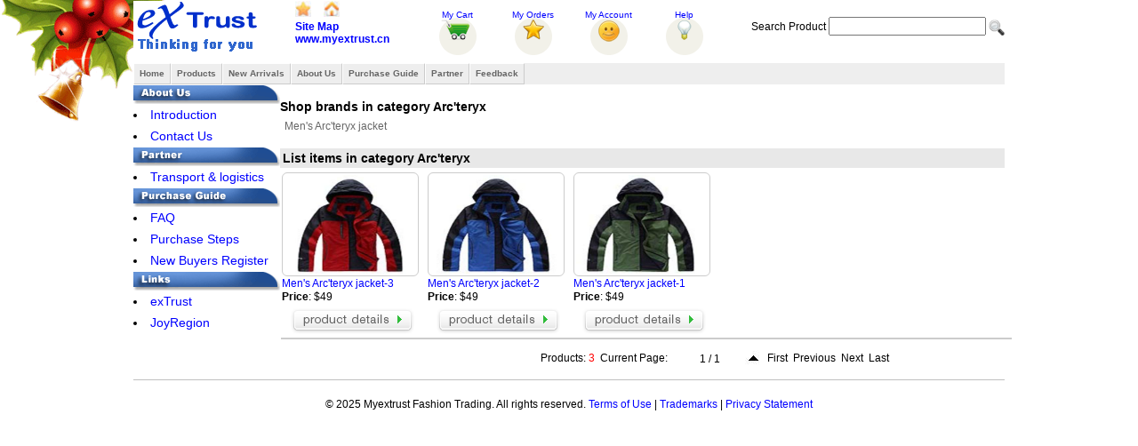

--- FILE ---
content_type: text/html
request_url: http://myextrust.cn/Images/js/superfish.js
body_size: 16218
content:
<!DOCTYPE html PUBLIC "-//W3C//DTD XHTML 1.0 Transitional//EN" "http://www.w3.org/TR/xhtml1/DTD/xhtml1-transitional.dtd">
<html xmlns="http://www.w3.org/1999/xhtml" dir="ltr" lang="en">
<head>
	<title>Myextrust China leading shoes clothes wholesaler | handbags shirts jeans jackets hoodies caps skirts glasses jerseys bikini </title>
	<meta name="keywords" content="china supplier, Cheap Clothing, Shoes, Engagement, Jewelry and Accessories wholesale and retail">
	<meta name="description" content="Myextrust is online fashion store sell cheap quality sneakers, clothing, designer handbags, polo shirts, jeans, sunglasses, wathes, creative Engagement, Accessories, Bangle, necklace, bracelets, rings, Wedding Bands and Gift">
	<meta http-equiv="content-type" content="text/html; charset=utf-8">
	<link href="/Style/MainStyle.css" type="text/css" rel="stylesheet">
	<link href="/style/SecLvlStyle.css" type="text/css" rel="stylesheet">
	<link rel="shortcut icon" href="/Icons/logo.ico">
	<script language="javascript" src="/forbidden.js"></script>
	<STYLE type=text/css>
	#tbllistlink a:link
	{
		color: #000000;
		text-decoration: none;
	}
	#tbllistlink a:visited
	{
		color: #3399FF;
		text-decoration: none;
	}
	#tbllistlink a:hover
	{
		color: #800080;
		text-decoration: none;
	}
	#tbllistlink a:active
	{
		color: #800080;
		text-decoration: none;
	}
	</STYLE>		
</head>

<body>
<div class="bcontainer">

<div id="titleContainer">
<a href="/" title="China leading shoes clothes wholesaler | handbags shirts jeans jackets hoodies caps skirts glasses jerseys bikini"><img id="logo" src="/Images/logos/myextrust-logo.gif" alt="www.myextrust.cn - Air Jordan,Jordan Shoes,Cheap Jordans,Jordan Shoes,Wholesale Jordans,Nike Shoes,Cheap Nike,China Jordans,air max,Michael Jordan Shoes"></a>
<div id="tlink">
<p class="p2"><a href="javascript:window.external.AddFavorite(location.href,'Myextrust - online clothing shoes store')"><img src="/icon/addtofavourite.jpg" alt="Add to Favorites"></a> 
<a href="#" onclick="javascript:this.style.behavior='url(#default#homepage)';this.setHomePage('http://www.myextrust.cn/');"><img src="/icon/sethomepage.jpg" alt="Set As HomePage"></a></p>
<p class="p1"><a href="/sitemap.asp">Site Map</a></p>
<p class="p1"><a href="http://www.myextrust.cn/" title="China leading shoes clothes wholesaler | handbags shirts jeans jackets hoodies caps skirts glasses jerseys bikini">www.myextrust.cn</a></p>
</div>
<div class="mainLinks">
<div onclick="javascript:window.location.href='/products/ViewCart.asp';" class="mycart">
<a href="/products/ViewCart.asp" target="_self">My Cart</a>

</div>
<div class="myorder">
<a href="#" target="_self">My Orders</a>

</div>
<div class="myaccount">
<a href="#" target="_self">My Account</a>

</div><div onclick="javascript:window.location='/faq/index.asp';" class="help">
<a href="/faq/index.asp">
Help </a></div>
</div>
<form method="post" action="/products/productsearch.asp">
Search Product
<input type="text" name="pName" size="20">
<input type="image" src="/Icon/search_button.png" class="simg">
</form>
</div><div><ul id="navmenu-h"><li><a href="/Index.asp">Home</a> 
	<ul>
		<li><a href="/Index.asp" target="_self">Index</a></li>
		<li><a href="/SiteMap.asp" target="_self">SiteMap</a></li>
	</ul>
</li>
<li><a href="/products/viewallproducts.asp">Products</a> 
	<ul><li><a href="/products/Products-list-by-parent-category.asp?clsID=4">Shoes</a><ul><li><a href="/products/Products-list-by-parent-category.asp?clsID=127">NIKE shoes</a><ul><li><a href="/products/Products-list-by-parent-category.asp?clsID=172">NIKE Lunar</a><ul><li><a href="/products/products-list-by-category.asp?ClassID=884">NIKE LUNAR MX+</a></li><li><a href="/products/products-list-by-category.asp?ClassID=964">LUNARPATH ETW</a></li><li><a href="/products/products-list-by-category.asp?ClassID=1209">NIKE LUNARELLIPSE 2</a></li><li><a href="/products/products-list-by-category.asp?ClassID=1279">Nike Lunar Hyperdun 2012</a></li></ul></li><li><a href="/products/products-list-by-category.asp?ClassID=176">Nike Air Force 1</a></li><li><a href="/products/products-list-by-category.asp?ClassID=177">Nike Dunk</a></li><li><a href="/products/products-list-by-category.asp?ClassID=221">Nike Air Force XXV</a></li><li><a href="/products/Products-list-by-parent-category.asp?clsID=319">Nike Free</a><ul><li><a href="/products/products-list-by-category.asp?ClassID=1000">Nike Free 3.0</a></li><li><a href="/products/products-list-by-category.asp?ClassID=1001">Nike Free 5.0</a></li><li><a href="/products/products-list-by-category.asp?ClassID=1002">Nike Free Run+</a></li><li><a href="/products/products-list-by-category.asp?ClassID=1003">Nike Free Run+ 2</a></li><li><a href="/products/products-list-by-category.asp?ClassID=1363">Nike Free Running 2013</a></li><li><a href="/products/products-list-by-category.asp?ClassID=1369">NIKE FREE POWERLINES+ II</a></li><li><a href="/products/products-list-by-category.asp?ClassID=1411">Nike Free Trainer 3.0</a></li><li><a href="/products/products-list-by-category.asp?ClassID=1412">Nike Free Trainer 5.0</a></li><li><a href="/products/products-list-by-category.asp?ClassID=1439">Nike Free 4.0</a></li><li><a href="/products/products-list-by-category.asp?ClassID=1440">Nike Free Tr Fit</a></li><li><a href="/products/products-list-by-category.asp?ClassID=1447">Nike Free Run 3</a></li></ul></li><li><a href="/products/products-list-by-category.asp?ClassID=626">Nike RT1 High</a></li><li><a href="/products/products-list-by-category.asp?ClassID=715">Nike ACG Boots</a></li><li><a href="/products/products-list-by-category.asp?ClassID=719">Nike Blazer</a></li><li><a href="/products/products-list-by-category.asp?ClassID=741">Nike Air Flight Condor</a></li><li><a href="/products/products-list-by-category.asp?ClassID=784">Nike air foamposite</a></li><li><a href="/products/Products-list-by-parent-category.asp?clsID=827">Nike Classic Cortez Nylon</a><ul><li><a href="/products/products-list-by-category.asp?ClassID=828">Women Classic Cortez Nylon</a></li><li><a href="/products/products-list-by-category.asp?ClassID=829">Men Classic Cortez Nylon</a></li><li><a href="/products/products-list-by-category.asp?ClassID=1366">Couple's Nike Classic Cortez Nylon</a></li></ul></li><li><a href="/products/products-list-by-category.asp?ClassID=854">Air Flightposite</a></li><li><a href="/products/products-list-by-category.asp?ClassID=862">Nike Sweet Classic AP</a></li><li><a href="/products/products-list-by-category.asp?ClassID=889">Nike DT Max 96</a></li><li><a href="/products/products-list-by-category.asp?ClassID=957">Nike Terminator Low Basic</a></li><li><a href="/products/products-list-by-category.asp?ClassID=960">Nike Main Draw</a></li><li><a href="/products/products-list-by-category.asp?ClassID=1178">Nike Flight One NRG</a></li><li><a href="/products/products-list-by-category.asp?ClassID=1318">Nike MAG</a></li><li><a href="/products/products-list-by-category.asp?ClassID=1319">Nike Roshe Run</a></li><li><a href="/products/products-list-by-category.asp?ClassID=1320">Nike Suketo</a></li><li><a href="/products/products-list-by-category.asp?ClassID=1329">Nike ACG</a></li><li><a href="/products/products-list-by-category.asp?ClassID=1332">NIKE Court Tour Suede</a></li><li><a href="/products/products-list-by-category.asp?ClassID=1333">NIKE CHUKKA GO SUEDE CASUAL SHOES</a></li><li><a href="/products/products-list-by-category.asp?ClassID=1334">Nike Long Ball Lace</a></li><li><a href="/products/products-list-by-category.asp?ClassID=1335">NIKE Boots</a></li><li><a href="/products/products-list-by-category.asp?ClassID=1336">NIKE Terminator</a></li><li><a href="/products/products-list-by-category.asp?ClassID=1337">NIKE sweet classic</a></li><li><a href="/products/products-list-by-category.asp?ClassID=1338">Nike Barkley Posite Max</a></li><li><a href="/products/products-list-by-category.asp?ClassID=1390">Nike Tennis Classic AC</a></li><li><a href="/products/products-list-by-category.asp?ClassID=1408">Nike Flyknit Trainer Plus</a></li><li><a href="/products/products-list-by-category.asp?ClassID=1413">Nike Rabona</a></li><li><a href="/products/products-list-by-category.asp?ClassID=1441">Nike Solarsoft Moccasin</a></li><li><a href="/products/products-list-by-category.asp?ClassID=1464">Nike Air Force 180</a></li><li><a href="/products/Products-list-by-parent-category.asp?clsID=1473">Nike Flyknit</a><ul><li><a href="/products/products-list-by-category.asp?ClassID=1474">Nike Flyknit Lunar 1 Plus</a></li></ul></li><li><a href="/products/products-list-by-category.asp?ClassID=1488">Nike SB Eric Koston 2 Max</a></li><li><a href="/products/products-list-by-category.asp?ClassID=1516">Nike Stefan Janoski Max</a></li><li><a href="/products/products-list-by-category.asp?ClassID=1526">Nike Air DT Max 96 GS</a></li><li><a href="/products/products-list-by-category.asp?ClassID=1539">Nike Air Flight 89</a></li><li><a href="/products/products-list-by-category.asp?ClassID=1540">NIKE LIL' PENNY POSITE</a></li><li><a href="/products/products-list-by-category.asp?ClassID=1559">Nike Chuck Posite</a></li><li><a href="/products/products-list-by-category.asp?ClassID=1586">Nike Kyrie 2</a></li><li><a href="/products/products-list-by-category.asp?ClassID=1587">Nike Flight Squad</a></li><li><a href="/products/products-list-by-category.asp?ClassID=1598">Nike SB Stefan Janoski Max Premium</a></li><li><a href="/products/products-list-by-category.asp?ClassID=1677">Nike Kyrie 3</a></li><li><a href="/products/products-list-by-category.asp?ClassID=1698">Nike HyperRev 2017</a></li><li><a href="/products/products-list-by-category.asp?ClassID=1719">Nike Kyrie 4</a></li><li><a href="/products/products-list-by-category.asp?ClassID=1731">Nike Hyperdunk 2017</a></li><li><a href="/products/products-list-by-category.asp?ClassID=1810">Nike Quest</a></li><li><a href="/products/products-list-by-category.asp?ClassID=1835">Nike M2K Tekno</a></li></ul></li><li><a href="/products/Products-list-by-parent-category.asp?clsID=129">Air Jordan</a><ul><li><a href="/products/products-list-by-category.asp?ClassID=131">Air Jordan 1</a></li><li><a href="/products/products-list-by-category.asp?ClassID=132">Air Jordan 2</a></li><li><a href="/products/products-list-by-category.asp?ClassID=133">Air Jordan 3</a></li><li><a href="/products/products-list-by-category.asp?ClassID=134">Air Jordan 4</a></li><li><a href="/products/products-list-by-category.asp?ClassID=135">Air Jordan 5</a></li><li><a href="/products/products-list-by-category.asp?ClassID=136">Air Jordan 5.5</a></li><li><a href="/products/products-list-by-category.asp?ClassID=137">Air Jordan 6</a></li><li><a href="/products/products-list-by-category.asp?ClassID=138">Air Jordan 7</a></li><li><a href="/products/products-list-by-category.asp?ClassID=139">Air Jordan 8</a></li><li><a href="/products/products-list-by-category.asp?ClassID=140">Air Jordan 9</a></li><li><a href="/products/products-list-by-category.asp?ClassID=141">Air Jordan 9.5</a></li><li><a href="/products/products-list-by-category.asp?ClassID=142">Air Jordan 10</a></li><li><a href="/products/products-list-by-category.asp?ClassID=143">Air Jordan 11</a></li><li><a href="/products/products-list-by-category.asp?ClassID=144">Air Jordan 12</a></li><li><a href="/products/products-list-by-category.asp?ClassID=145">Air Jordan 13</a></li><li><a href="/products/products-list-by-category.asp?ClassID=146">Air Jordan 14</a></li><li><a href="/products/products-list-by-category.asp?ClassID=147">Air Jordan 15</a></li><li><a href="/products/products-list-by-category.asp?ClassID=148">Air Jordan 16</a></li><li><a href="/products/products-list-by-category.asp?ClassID=149">Air Jordan 17</a></li><li><a href="/products/products-list-by-category.asp?ClassID=150">Air Jordan 18</a></li><li><a href="/products/products-list-by-category.asp?ClassID=151">Air Jordan 19</a></li><li><a href="/products/products-list-by-category.asp?ClassID=152">Air Jordan 20</a></li><li><a href="/products/products-list-by-category.asp?ClassID=153">Air Jordan 21</a></li><li><a href="/products/products-list-by-category.asp?ClassID=154">Air Jordan 21.5</a></li><li><a href="/products/products-list-by-category.asp?ClassID=187">Air Jordan 3.5</a></li><li><a href="/products/products-list-by-category.asp?ClassID=188">Air Jordan 6.5</a></li><li><a href="/products/products-list-by-category.asp?ClassID=215">Collection</a></li><li><a href="/products/products-list-by-category.asp?ClassID=219">Air Jordan 22</a></li><li><a href="/products/products-list-by-category.asp?ClassID=243">Air Jordan 7.5</a></li><li><a href="/products/products-list-by-category.asp?ClassID=266">Jordan 12.5</a></li><li><a href="/products/products-list-by-category.asp?ClassID=284">Jordan 22.5</a></li><li><a href="/products/Products-list-by-parent-category.asp?clsID=309">Jordan Mixed Styles</a><ul><li><a href="/products/products-list-by-category.asp?ClassID=311">jordan 4&11 mixed</a></li><li><a href="/products/products-list-by-category.asp?ClassID=312">Jordan 5&3 mixed</a></li><li><a href="/products/products-list-by-category.asp?ClassID=313">Jordan 5&AF1 mixed</a></li><li><a href="/products/products-list-by-category.asp?ClassID=314">Jordan 12&AF1 mixed</a></li><li><a href="/products/products-list-by-category.asp?ClassID=333">Jordan 3&AF1 mixed</a></li><li><a href="/products/products-list-by-category.asp?ClassID=334">Jordan 4&AF1 mixed</a></li><li><a href="/products/products-list-by-category.asp?ClassID=335">Jordan 23&AF1 mixed</a></li><li><a href="/products/products-list-by-category.asp?ClassID=371">Jordan 1&AF1 mixed</a></li><li><a href="/products/products-list-by-category.asp?ClassID=375">Jordan 7&AF1 mixed</a></li><li><a href="/products/products-list-by-category.asp?ClassID=376">Jordan 8&AF1 mixed</a></li><li><a href="/products/products-list-by-category.asp?ClassID=377">Jordan 13&23 mixed</a></li><li><a href="/products/products-list-by-category.asp?ClassID=399">Jordan 6&AF1 mixed</a></li><li><a href="/products/products-list-by-category.asp?ClassID=411">Jordan 9&AF1 mixed</a></li><li><a href="/products/products-list-by-category.asp?ClassID=417">Jordan 20&AF1 mixed</a></li><li><a href="/products/products-list-by-category.asp?ClassID=418">Jordan 11&AF1 mixed</a></li><li><a href="/products/products-list-by-category.asp?ClassID=420">Jordan 9&23 mixed</a></li><li><a href="/products/products-list-by-category.asp?ClassID=438">Jordan 21&23 mixed</a></li><li><a href="/products/products-list-by-category.asp?ClassID=459">Jordan 9&23&AF1 mixed</a></li><li><a href="/products/products-list-by-category.asp?ClassID=485">Jordan Multiple Mix</a></li><li><a href="/products/products-list-by-category.asp?ClassID=520">Jordan 10.5&AF1 Mix</a></li><li><a href="/products/products-list-by-category.asp?ClassID=521">Jordan 2.5&AF1 mix</a></li><li><a href="/products/products-list-by-category.asp?ClassID=543">Jordan 18&23 Mix</a></li><li><a href="/products/products-list-by-category.asp?ClassID=544">Jordan 4.5&23 Mix</a></li><li><a href="/products/products-list-by-category.asp?ClassID=545">Jordan 11&23 Mix</a></li><li><a href="/products/products-list-by-category.asp?ClassID=546">Jordan 3&5&15 Mix</a></li><li><a href="/products/products-list-by-category.asp?ClassID=555">Jordan 24&23&AF1 Mix</a></li><li><a href="/products/products-list-by-category.asp?ClassID=556">Jordan 3&11 Mix</a></li><li><a href="/products/products-list-by-category.asp?ClassID=557">Jordan 24&AF1 Mix</a></li><li><a href="/products/products-list-by-category.asp?ClassID=558">Jordan 11&23&AF1 Mix</a></li><li><a href="/products/products-list-by-category.asp?ClassID=591">Jordan 25&AF1 Mix</a></li><li><a href="/products/products-list-by-category.asp?ClassID=602">Joran 5&12&7 Mix</a></li><li><a href="/products/products-list-by-category.asp?ClassID=616">Jordan 11.5&AF1 mixed</a></li><li><a href="/products/products-list-by-category.asp?ClassID=617">Jordan 13&AF1 mix</a></li><li><a href="/products/products-list-by-category.asp?ClassID=618">Jordan 4.5&AF1 Mix</a></li><li><a href="/products/products-list-by-category.asp?ClassID=642">Jordan 16.5&AF1 mixed</a></li><li><a href="/products/products-list-by-category.asp?ClassID=651">Jordan 14&AF1 Mix</a></li><li><a href="/products/products-list-by-category.asp?ClassID=654">Jordan 11&Nike Sharkley Mix</a></li><li><a href="/products/products-list-by-category.asp?ClassID=656">Jordan 22&AF1 Mix</a></li><li><a href="/products/products-list-by-category.asp?ClassID=667">Jordan 16.5&Q4 Mix</a></li><li><a href="/products/products-list-by-category.asp?ClassID=676">Air Jordan CP3&AF1 Mix</a></li><li><a href="/products/products-list-by-category.asp?ClassID=692">Jordan 10&AF1 Mix</a></li><li><a href="/products/products-list-by-category.asp?ClassID=708">Jordan Flight 45&AF1 Mix</a></li><li><a href="/products/products-list-by-category.asp?ClassID=711">Jordan 2&AF1 Mix</a></li><li><a href="/products/products-list-by-category.asp?ClassID=712">Jordan 20&10.5 Mix</a></li><li><a href="/products/products-list-by-category.asp?ClassID=713">Jordan 3.5&AF1 Mix</a></li><li><a href="/products/products-list-by-category.asp?ClassID=716">Jordan True Flight&7.5 Mix</a></li><li><a href="/products/products-list-by-category.asp?ClassID=717">Jordan 6.5&AF1 Mix</a></li><li><a href="/products/products-list-by-category.asp?ClassID=746">Jordan 22&8 Mix</a></li><li><a href="/products/products-list-by-category.asp?ClassID=767">Jordan 12&13 Mix</a></li><li><a href="/products/products-list-by-category.asp?ClassID=776">Air Jordan 1&20 Mix</a></li><li><a href="/products/products-list-by-category.asp?ClassID=786">Jordan 2010&13 Mix</a></li><li><a href="/products/products-list-by-category.asp?ClassID=820">Jordan 3&4 Mix</a></li><li><a href="/products/products-list-by-category.asp?ClassID=822">Jordan 11&12 Mix</a></li><li><a href="/products/products-list-by-category.asp?ClassID=824">Jordan 11&13 Mix</a></li><li><a href="/products/products-list-by-category.asp?ClassID=851">Jordan 6&13 Mix</a></li><li><a href="/products/products-list-by-category.asp?ClassID=852">Jordan 9&13 Mix</a></li><li><a href="/products/products-list-by-category.asp?ClassID=876">Jordan 10&13 Mix</a></li><li><a href="/products/products-list-by-category.asp?ClassID=882">jordan 9&14 Mix</a></li><li><a href="/products/products-list-by-category.asp?ClassID=932">Jordan 4&6 Mix</a></li><li><a href="/products/products-list-by-category.asp?ClassID=933">Jordan 7&13 Mix</a></li><li><a href="/products/products-list-by-category.asp?ClassID=955">Jordan 3&13 Mix</a></li><li><a href="/products/products-list-by-category.asp?ClassID=988">Jordan 1&5 Mix</a></li></ul></li><li><a href="/products/products-list-by-category.asp?ClassID=315">Jordan 23</a></li><li><a href="/products/products-list-by-category.asp?ClassID=363">Jordan 15.5</a></li><li><a href="/products/products-list-by-category.asp?ClassID=408">Jordan Large Sizes</a></li><li><a href="/products/products-list-by-category.asp?ClassID=419">Jordan 19.5</a></li><li><a href="/products/products-list-by-category.asp?ClassID=426">Air Jordan Chris Paul</a></li><li><a href="/products/products-list-by-category.asp?ClassID=436">Jordan 6 Rings</a></li><li><a href="/products/products-list-by-category.asp?ClassID=437">Jordan 10.5</a></li><li><a href="/products/products-list-by-category.asp?ClassID=458">Air Jordan Melo</a></li><li><a href="/products/products-list-by-category.asp?ClassID=482">Jordan True Flight</a></li><li><a href="/products/products-list-by-category.asp?ClassID=539">Jordan 2.5</a></li><li><a href="/products/products-list-by-category.asp?ClassID=542">Jordan 1.5</a></li><li><a href="/products/products-list-by-category.asp?ClassID=547">Jordan 24</a></li><li><a href="/products/products-list-by-category.asp?ClassID=588">Jordan 11.5</a></li><li><a href="/products/products-list-by-category.asp?ClassID=590">Jordan 25</a></li><li><a href="/products/products-list-by-category.asp?ClassID=592">Air Jordan Dub Zero</a></li><li><a href="/products/products-list-by-category.asp?ClassID=601">Jordan Q4</a></li><li><a href="/products/products-list-by-category.asp?ClassID=619">Jordan Flight 45</a></li><li><a href="/products/products-list-by-category.asp?ClassID=620">Jordan Foamposite Lite 2009</a></li><li><a href="/products/products-list-by-category.asp?ClassID=621">Jordan MELO M5</a></li><li><a href="/products/products-list-by-category.asp?ClassID=655">Air Jordan Hallowed Ground</a></li><li><a href="/products/products-list-by-category.asp?ClassID=690">Jordan OL School III</a></li><li><a href="/products/products-list-by-category.asp?ClassID=720">Jordan CP3 III</a></li><li><a href="/products/products-list-by-category.asp?ClassID=740">Jordan Leisure</a></li><li><a href="/products/products-list-by-category.asp?ClassID=744">Jordan Pro Classic</a></li><li><a href="/products/products-list-by-category.asp?ClassID=745">Jordan L Style ONE</a></li><li><a href="/products/Products-list-by-parent-category.asp?clsID=750">Jordan High Heels</a><ul><li><a href="/products/products-list-by-category.asp?ClassID=751">Jordan 11 High Heels</a></li><li><a href="/products/products-list-by-category.asp?ClassID=752">Jordan 12 High Heels</a></li><li><a href="/products/products-list-by-category.asp?ClassID=753">Jordan 13 High Heels</a></li><li><a href="/products/products-list-by-category.asp?ClassID=754">Jordan 23 High Heels</a></li><li><a href="/products/products-list-by-category.asp?ClassID=877">Jordan 1 High Heels</a></li><li><a href="/products/products-list-by-category.asp?ClassID=878">Jordan 5 High Heels</a></li><li><a href="/products/products-list-by-category.asp?ClassID=879">Jordan 7 High Heels</a></li><li><a href="/products/products-list-by-category.asp?ClassID=986">Nike High Heels</a></li><li><a href="/products/products-list-by-category.asp?ClassID=987">Jordan 6 Rings high heels</a></li></ul></li><li><a href="/products/products-list-by-category.asp?ClassID=755">Jordan 2010</a></li><li><a href="/products/products-list-by-category.asp?ClassID=777">Air Jordan Blase Mid</a></li><li><a href="/products/products-list-by-category.asp?ClassID=819">Air Jordan All Day</a></li><li><a href="/products/products-list-by-category.asp?ClassID=826">Jordan 20.5</a></li><li><a href="/products/products-list-by-category.asp?ClassID=855">Jordan Flight Team</a></li><li><a href="/products/products-list-by-category.asp?ClassID=863">Jordan Flight 9</a></li><li><a href="/products/products-list-by-category.asp?ClassID=888">Jordan Street Classic</a></li><li><a href="/products/products-list-by-category.asp?ClassID=898">Air Jordan Hoop TR'97</a></li><li><a href="/products/products-list-by-category.asp?ClassID=956">Jordan OL' School IV</a></li><li><a href="/products/products-list-by-category.asp?ClassID=982">Air Jordan 1&5 Mix</a></li><li><a href="/products/products-list-by-category.asp?ClassID=983">Air Jordan Melo M7</a></li><li><a href="/products/products-list-by-category.asp?ClassID=984">Air Jordan 2011</a></li><li><a href="/products/products-list-by-category.asp?ClassID=985">Air Jordan Pro Strong</a></li><li><a href="/products/products-list-by-category.asp?ClassID=989">Air Jordan Take Flight</a></li><li><a href="/products/products-list-by-category.asp?ClassID=1004">Air Jordan CMFT Max Air 12</a></li><li><a href="/products/products-list-by-category.asp?ClassID=1050">Air Jordan After Game</a></li><li><a href="/products/products-list-by-category.asp?ClassID=1051">Jordan Evolution '85</a></li><li><a href="/products/products-list-by-category.asp?ClassID=1052">Jordan Fly Wade</a></li><li><a href="/products/products-list-by-category.asp?ClassID=1058">Jordan PTP' ER</a></li><li><a href="/products/products-list-by-category.asp?ClassID=1060">Jordan Slide Slippers</a></li><li><a href="/products/products-list-by-category.asp?ClassID=1061">JORDAN CP3.IV</a></li><li><a href="/products/products-list-by-category.asp?ClassID=1062">Air Jordan 2011 Q Flight</a></li><li><a href="/products/products-list-by-category.asp?ClassID=1063">Jordan CMFT Air Max 10</a></li><li><a href="/products/products-list-by-category.asp?ClassID=1066">Air Jordan Play In These F</a></li><li><a href="/products/products-list-by-category.asp?ClassID=1068">Jordan Fly 23</a></li><li><a href="/products/products-list-by-category.asp?ClassID=1070">Air Jordan SC-2</a></li><li><a href="/products/products-list-by-category.asp?ClassID=1072">Jordan TC</a></li><li><a href="/products/products-list-by-category.asp?ClassID=1087">Jumpman H-Series</a></li><li><a href="/products/products-list-by-category.asp?ClassID=1107">Jordan Big Ups</a></li><li><a href="/products/products-list-by-category.asp?ClassID=1109">Jordan New School</a></li><li><a href="/products/products-list-by-category.asp?ClassID=1118">Air Jordan Son Of Mars</a></li><li><a href="/products/products-list-by-category.asp?ClassID=1120">Air Jordan 2012</a></li><li><a href="/products/products-list-by-category.asp?ClassID=1124">Jordan Fly Wade 2</a></li><li><a href="/products/products-list-by-category.asp?ClassID=1167">Air Jordan Melo M8</a></li><li><a href="/products/products-list-by-category.asp?ClassID=1168">Jordan Flight The Power</a></li><li><a href="/products/products-list-by-category.asp?ClassID=1187">Air Jordan Running</a></li><li><a href="/products/products-list-by-category.asp?ClassID=1325">Jordan Sixty Club</a></li><li><a href="/products/products-list-by-category.asp?ClassID=1327">Air Jordan Melo M9</a></li><li><a href="/products/products-list-by-category.asp?ClassID=1340">Air Jordan 2013</a></li><li><a href="/products/products-list-by-category.asp?ClassID=1421">Jordan MELO B'MO</a></li><li><a href="/products/products-list-by-category.asp?ClassID=1446">Air Jordan 4.5</a></li><li><a href="/products/products-list-by-category.asp?ClassID=1456">Air Jordan Son of Mars Low Spizike</a></li><li><a href="/products/products-list-by-category.asp?ClassID=1458">Jordan Trunner Dominate Pro</a></li><li><a href="/products/products-list-by-category.asp?ClassID=1463">Air Jordan AJ V.2 Low</a></li><li><a href="/products/products-list-by-category.asp?ClassID=1465">Jordan Super.Fly 2</a></li><li><a href="/products/products-list-by-category.asp?ClassID=1466">Air Jordan 29</a></li><li><a href="/products/products-list-by-category.asp?ClassID=1467">Jordan CP3 VII</a></li><li><a href="/products/products-list-by-category.asp?ClassID=1468">Jordan Prime.Fly</a></li><li><a href="/products/products-list-by-category.asp?ClassID=1470">Air Jordan Melo M10</a></li><li><a href="/products/products-list-by-category.asp?ClassID=1490">Air Jordan Future Glow</a></li><li><a href="/products/Products-list-by-parent-category.asp?clsID=1512">Air Jordan Fusion</a><ul><li><a href="/products/products-list-by-category.asp?ClassID=1513">Air Jordan Force Fusion AJF 4</a></li></ul></li><li><a href="/products/products-list-by-category.asp?ClassID=1537">Air Jordan 7Lab4</a></li><li><a href="/products/products-list-by-category.asp?ClassID=1538">Jordan ACE 23 II</a></li><li><a href="/products/products-list-by-category.asp?ClassID=1541">Air Jordan 11Lab4</a></li><li><a href="/products/products-list-by-category.asp?ClassID=1548">Air Jordan Eclipse</a></li><li><a href="/products/products-list-by-category.asp?ClassID=1552">Air Jordan Future</a></li><li><a href="/products/products-list-by-category.asp?ClassID=1553">Jordan CP3 VIII AE</a></li><li><a href="/products/products-list-by-category.asp?ClassID=1554">Jordan Phase 23 Classic</a></li><li><a href="/products/products-list-by-category.asp?ClassID=1555">Jordan Westbrook 0</a></li><li><a href="/products/products-list-by-category.asp?ClassID=1556">Jordan Air Imminent</a></li><li><a href="/products/products-list-by-category.asp?ClassID=1560">Air Jordan Melo M11</a></li><li><a href="/products/products-list-by-category.asp?ClassID=1590">Jordan CP3 IX</a></li><li><a href="/products/products-list-by-category.asp?ClassID=1599">Air Jordan Jumpman Team II</a></li><li><a href="/products/products-list-by-category.asp?ClassID=1634">Air Jordan XXX</a></li><li><a href="/products/products-list-by-category.asp?ClassID=1635">Air Jordan Eclipse GS</a></li><li><a href="/products/products-list-by-category.asp?ClassID=1638">Air Jordan Sky High</a></li><li><a href="/products/products-list-by-category.asp?ClassID=1666">Air Jordan 2017</a></li><li><a href="/products/products-list-by-category.asp?ClassID=1667">Air Jordan Extra Fly</a></li><li><a href="/products/products-list-by-category.asp?ClassID=1668">Air Jordan Reveal Prem</a></li><li><a href="/products/products-list-by-category.asp?ClassID=1669">Air Jordan Sky High OG</a></li><li><a href="/products/products-list-by-category.asp?ClassID=1670">Air Jordan 30.5 Hybrid</a></li><li><a href="/products/products-list-by-category.asp?ClassID=1671">Jordan Westbrook 0.2</a></li><li><a href="/products/products-list-by-category.asp?ClassID=1672">Jordan CP3 X</a></li><li><a href="/products/products-list-by-category.asp?ClassID=1701">Jordan Super Fly 5</a></li><li><a href="/products/products-list-by-category.asp?ClassID=1729">Air Jordan Trainer 2 Flyknit</a></li><li><a href="/products/products-list-by-category.asp?ClassID=1730">Jordan Ultra fly 2</a></li><li><a href="/products/products-list-by-category.asp?ClassID=1754">Air Jordan Hydro</a></li><li><a href="/products/products-list-by-category.asp?ClassID=1757">Jordan FLY '89</a></li><li><a href="/products/products-list-by-category.asp?ClassID=1758">Air Jordan Melo M13</a></li><li><a href="/products/products-list-by-category.asp?ClassID=1760">Jordan Trainer 1</a></li><li><a href="/products/products-list-by-category.asp?ClassID=1768">Air Jordan 13.5</a></li><li><a href="/products/products-list-by-category.asp?ClassID=1769">Jordan Generation 23</a></li><li><a href="/products/products-list-by-category.asp?ClassID=1770">Jordan Why Not Zer0.1</a></li><li><a href="/products/products-list-by-category.asp?ClassID=1771">Air Jordan XXXII</a></li></ul></li><li><a href="/products/Products-list-by-parent-category.asp?clsID=130">Nike Zoom</a><ul><li><a href="/products/products-list-by-category.asp?ClassID=821">Nike Hyperdunk</a></li><li><a href="/products/products-list-by-category.asp?ClassID=865">Nike Zoom Flight Club</a></li><li><a href="/products/products-list-by-category.asp?ClassID=1085">Nike Zoom Hyperfuse</a></li><li><a href="/products/products-list-by-category.asp?ClassID=1166">Nike Zoom KD4</a></li><li><a href="/products/products-list-by-category.asp?ClassID=1281">Nike Hyperdunk 2012</a></li><li><a href="/products/products-list-by-category.asp?ClassID=1388">Nike Zoom KD 5</a></li><li><a href="/products/products-list-by-category.asp?ClassID=1389">Nike Zoom KD 6</a></li><li><a href="/products/products-list-by-category.asp?ClassID=1422">Nike Zoom Hyperflight Premium</a></li><li><a href="/products/products-list-by-category.asp?ClassID=1442">Nike Zoom Stefan Janoski Mid</a></li><li><a href="/products/products-list-by-category.asp?ClassID=1515">Nike Zoom KD6.5</a></li><li><a href="/products/products-list-by-category.asp?ClassID=1527">Nike Zoom KD7</a></li><li><a href="/products/products-list-by-category.asp?ClassID=1536">Nike Hyperdunk 2014</a></li><li><a href="/products/products-list-by-category.asp?ClassID=1557">Nike Zoom KD8</a></li><li><a href="/products/products-list-by-category.asp?ClassID=1636">Nike Zoom Mercurial Flyknit</a></li><li><a href="/products/products-list-by-category.asp?ClassID=1678">Nike Zoom KD9</a></li><li><a href="/products/products-list-by-category.asp?ClassID=1702">Nike Zoom PG 1</a></li><li><a href="/products/products-list-by-category.asp?ClassID=1703">Nike Hyperrev 2017</a></li><li><a href="/products/products-list-by-category.asp?ClassID=1704">Nike Zoom KD X</a></li><li><a href="/products/products-list-by-category.asp?ClassID=1753">Nike Zoom All Out</a></li><li><a href="/products/products-list-by-category.asp?ClassID=1755">Nike PG2</a></li><li><a href="/products/products-list-by-category.asp?ClassID=1756">Nike Flight Bonafide</a></li><li><a href="/products/products-list-by-category.asp?ClassID=1759">Nike KD TREY 5 IV EP</a></li><li><a href="/products/products-list-by-category.asp?ClassID=1767">Nike Zoom KD XI</a></li><li><a href="/products/products-list-by-category.asp?ClassID=1811">Nike Zoom Winflo 5</a></li><li><a href="/products/products-list-by-category.asp?ClassID=1812">Nike Zoom Span 2 Shield</a></li></ul></li><li><a href="/products/Products-list-by-parent-category.asp?clsID=155">Nike Shox</a><ul><li><a href="/products/products-list-by-category.asp?ClassID=156">Shox Classic</a></li><li><a href="/products/products-list-by-category.asp?ClassID=158">Shox Monster</a></li><li><a href="/products/products-list-by-category.asp?ClassID=159">Shox NZ</a></li><li><a href="/products/products-list-by-category.asp?ClassID=160">Shox R4</a></li><li><a href="/products/products-list-by-category.asp?ClassID=162">Shox Rival</a></li><li><a href="/products/products-list-by-category.asp?ClassID=165">Shox TL3</a></li><li><a href="/products/products-list-by-category.asp?ClassID=223">Shox Laser</a></li><li><a href="/products/products-list-by-category.asp?ClassID=318">R5</a></li><li><a href="/products/products-list-by-category.asp?ClassID=328">Shox Turbo</a></li><li><a href="/products/products-list-by-category.asp?ClassID=370">R2</a></li><li><a href="/products/products-list-by-category.asp?ClassID=541">Shox OZ</a></li><li><a href="/products/products-list-by-category.asp?ClassID=742">R3</a></li><li><a href="/products/products-list-by-category.asp?ClassID=743">R6</a></li><li><a href="/products/products-list-by-category.asp?ClassID=1048">Nike Shox TZ</a></li><li><a href="/products/products-list-by-category.asp?ClassID=1125">Nike Shox 2012</a></li><li><a href="/products/products-list-by-category.asp?ClassID=1321">Nike Shox Roadster</a></li><li><a href="/products/products-list-by-category.asp?ClassID=1407">Nike Shox Turbo Plus</a></li></ul></li><li><a href="/products/Products-list-by-parent-category.asp?clsID=167">Nike Air</a><ul><li><a href="/products/products-list-by-category.asp?ClassID=168">Air Max 90</a></li><li><a href="/products/products-list-by-category.asp?ClassID=169">Air Max 95</a></li><li><a href="/products/products-list-by-category.asp?ClassID=170">Air Max 97</a></li><li><a href="/products/products-list-by-category.asp?ClassID=171">Air Max 2003</a></li><li><a href="/products/products-list-by-category.asp?ClassID=174">Air Max 2006</a></li><li><a href="/products/products-list-by-category.asp?ClassID=175">Air Max TN</a></li><li><a href="/products/products-list-by-category.asp?ClassID=225">Air Max LTD</a></li><li><a href="/products/products-list-by-category.asp?ClassID=251">air max 180</a></li><li><a href="/products/products-list-by-category.asp?ClassID=285">Air Max 1</a></li><li><a href="/products/products-list-by-category.asp?ClassID=304">air max 91</a></li><li><a href="/products/products-list-by-category.asp?ClassID=305">Air Max LTD 2</a></li><li><a href="/products/products-list-by-category.asp?ClassID=361">Nike Air stab</a></li><li><a href="/products/products-list-by-category.asp?ClassID=367">Nike Air Rift</a></li><li><a href="/products/products-list-by-category.asp?ClassID=383">air max 88</a></li><li><a href="/products/products-list-by-category.asp?ClassID=434">Air Yeezy</a></li><li><a href="/products/products-list-by-category.asp?ClassID=456">air max 87</a></li><li><a href="/products/products-list-by-category.asp?ClassID=540">air max 2009</a></li><li><a href="/products/products-list-by-category.asp?ClassID=623">Nike Air Classic BW</a></li><li><a href="/products/products-list-by-category.asp?ClassID=625">Air Max 93</a></li><li><a href="/products/products-list-by-category.asp?ClassID=627">NIKE AIR SKT</a></li><li><a href="/products/products-list-by-category.asp?ClassID=628">Nike Air Max Tailwind</a></li><li><a href="/products/products-list-by-category.asp?ClassID=652">Air Max 2010</a></li><li><a href="/products/products-list-by-category.asp?ClassID=756">Air Max Preview EU</a></li><li><a href="/products/products-list-by-category.asp?ClassID=825">Nike Air Griffey Max I</a></li><li><a href="/products/products-list-by-category.asp?ClassID=853">Nike Air Max 24/7</a></li><li><a href="/products/products-list-by-category.asp?ClassID=866">Nike Air Royalty</a></li><li><a href="/products/products-list-by-category.asp?ClassID=874">Air Max 2011</a></li><li><a href="/products/products-list-by-category.asp?ClassID=881">Nike Air Max NoMo</a></li><li><a href="/products/products-list-by-category.asp?ClassID=887">Nike Air Hoop Structure</a></li><li><a href="/products/products-list-by-category.asp?ClassID=931">Nike Air Diamond Turf</a></li><li><a href="/products/products-list-by-category.asp?ClassID=961">Nike Air Max Fly By</a></li><li><a href="/products/products-list-by-category.asp?ClassID=965">Nike Air Pegasus 89</a></li><li><a href="/products/products-list-by-category.asp?ClassID=966">Air Max Trainer</a></li><li><a href="/products/products-list-by-category.asp?ClassID=967">Air Max Uptempo 97</a></li><li><a href="/products/products-list-by-category.asp?ClassID=980">Nike Air Griffey Max II</a></li><li><a href="/products/products-list-by-category.asp?ClassID=981">Nike Air Max Wavy</a></li><li><a href="/products/products-list-by-category.asp?ClassID=1005">Nike Air Max JR</a></li><li><a href="/products/products-list-by-category.asp?ClassID=1035">Nike Air Max Terra Ninety</a></li><li><a href="/products/products-list-by-category.asp?ClassID=1049">Air Max 95 Boots</a></li><li><a href="/products/products-list-by-category.asp?ClassID=1053">Nike Zoom Huarache TR Mid</a></li><li><a href="/products/products-list-by-category.asp?ClassID=1059">Nike Air Max Griffey Fury 2012</a></li><li><a href="/products/products-list-by-category.asp?ClassID=1081">Nike Air Max Ultra 2012</a></li><li><a href="/products/products-list-by-category.asp?ClassID=1082">Nike Max Alpha 2012</a></li><li><a href="/products/products-list-by-category.asp?ClassID=1083">Nike Air More Uptempo</a></li><li><a href="/products/products-list-by-category.asp?ClassID=1086">Nike Air Max 2012</a></li><li><a href="/products/products-list-by-category.asp?ClassID=1088">Nike Air Max Command</a></li><li><a href="/products/products-list-by-category.asp?ClassID=1089">Nike Air Trainer Max 2 '94</a></li><li><a href="/products/products-list-by-category.asp?ClassID=1103">Nike Air Total Max Uptempo</a></li><li><a href="/products/products-list-by-category.asp?ClassID=1104">Nike Air Griffey Max III</a></li><li><a href="/products/products-list-by-category.asp?ClassID=1108">Nike Air Pureposite</a></li><li><a href="/products/products-list-by-category.asp?ClassID=1121">Nike Air Max CB34</a></li><li><a href="/products/products-list-by-category.asp?ClassID=1151">Nike Air Presto</a></li><li><a href="/products/products-list-by-category.asp?ClassID=1152">Nike Air Max Express</a></li><li><a href="/products/products-list-by-category.asp?ClassID=1174">Nike Air Diamond Turf 2</a></li><li><a href="/products/products-list-by-category.asp?ClassID=1175">Nike Air Yeezy 2</a></li><li><a href="/products/products-list-by-category.asp?ClassID=1176">Nike Air Max Chase</a></li><li><a href="/products/products-list-by-category.asp?ClassID=1177">Nike Air Max Terra Sert</a></li><li><a href="/products/products-list-by-category.asp?ClassID=1186">Nike Air Max Darwin</a></li><li><a href="/products/products-list-by-category.asp?ClassID=1203">Nike Air Woven</a></li><li><a href="/products/products-list-by-category.asp?ClassID=1204">Nike Air Max Flyposite</a></li><li><a href="/products/products-list-by-category.asp?ClassID=1207">Nike Air Max Excellerate</a></li><li><a href="/products/products-list-by-category.asp?ClassID=1211">Nike Air Max Penny</a></li><li><a href="/products/products-list-by-category.asp?ClassID=1229">Nike Air Max Penny V</a></li><li><a href="/products/products-list-by-category.asp?ClassID=1280">Nike Air Max Hyperposite</a></li><li><a href="/products/products-list-by-category.asp?ClassID=1282">Nike Air Max Shake Evolve</a></li><li><a href="/products/products-list-by-category.asp?ClassID=1322">Nike air max 87 Hyperfuse</a></li><li><a href="/products/products-list-by-category.asp?ClassID=1323">Nike Air Max 2013</a></li><li><a href="/products/products-list-by-category.asp?ClassID=1324">Nike air max 97 Hyperfuse</a></li><li><a href="/products/products-list-by-category.asp?ClassID=1330">NIKE Air Max BW VT</a></li><li><a href="/products/products-list-by-category.asp?ClassID=1331">NIKE Air Total Foamposite Max</a></li><li><a href="/products/products-list-by-category.asp?ClassID=1368">Nike Air Trainer 1.3 Max Breathe MP</a></li><li><a href="/products/products-list-by-category.asp?ClassID=1391">Nike Air Pegasus 28</a></li><li><a href="/products/products-list-by-category.asp?ClassID=1392">Nike Air Rejuven 8 Mule 3</a></li><li><a href="/products/Products-list-by-parent-category.asp?clsID=1404">Nike Air Max 2014</a><ul><li><a href="/products/products-list-by-category.asp?ClassID=1405">Women's Nike Air Max 2014</a></li><li><a href="/products/products-list-by-category.asp?ClassID=1406">Men's Nike Air Max 2014</a></li><li><a href="/products/products-list-by-category.asp?ClassID=1457">Nike Air Max 2014 Couple's</a></li></ul></li><li><a href="/products/products-list-by-category.asp?ClassID=1410">Nike Air Footscape Woven Chukka</a></li><li><a href="/products/products-list-by-category.asp?ClassID=1415">Nike air max 2015</a></li><li><a href="/products/Products-list-by-parent-category.asp?clsID=1443">Nike Air Max Tr 180</a><ul><li><a href="/products/products-list-by-category.asp?ClassID=1444">Nike Air Max Tr 180 Women's</a></li><li><a href="/products/products-list-by-category.asp?ClassID=1445">Nike Air Max Tr 180 Men's</a></li></ul></li><li><a href="/products/Products-list-by-parent-category.asp?clsID=1475">Nike Air Max Lunar 90 C3.0</a><ul><li><a href="/products/products-list-by-category.asp?ClassID=1476">Nike Air Max Lunar 90 C3.0 Women</a></li><li><a href="/products/products-list-by-category.asp?ClassID=1477">Nike Air Max Lunar 90 C3.0 Men</a></li></ul></li><li><a href="/products/products-list-by-category.asp?ClassID=1478">Nike Flyknit Air Max</a></li><li><a href="/products/products-list-by-category.asp?ClassID=1523">Nike Air Max Thea Print</a></li><li><a href="/products/products-list-by-category.asp?ClassID=1525">Nike Air Mission</a></li><li><a href="/products/products-list-by-category.asp?ClassID=1547">Nike Air Huarache</a></li><li><a href="/products/products-list-by-category.asp?ClassID=1558">Nike Air Revolution Sky Hi</a></li><li><a href="/products/products-list-by-category.asp?ClassID=1561">Nike Air Trainer 1</a></li><li><a href="/products/products-list-by-category.asp?ClassID=1588">Nike Air Trainer Cruz</a></li><li><a href="/products/products-list-by-category.asp?ClassID=1649">Nike Air Max 2017</a></li><li><a href="/products/products-list-by-category.asp?ClassID=1659">Nike Air Max 98</a></li><li><a href="/products/products-list-by-category.asp?ClassID=1694">Nike Air Max 2018</a></li><li><a href="/products/products-list-by-category.asp?ClassID=1697">Air Jordan XXXI</a></li><li><a href="/products/products-list-by-category.asp?ClassID=1806">Nike Air Vapormax 2019</a></li><li><a href="/products/products-list-by-category.asp?ClassID=1807">Nike Air Max 99</a></li><li><a href="/products/products-list-by-category.asp?ClassID=1816">Nike Air Max 270</a></li><li><a href="/products/products-list-by-category.asp?ClassID=1827">Nike Air VaporMax Plus</a></li><li><a href="/products/products-list-by-category.asp?ClassID=1828">Nike Air Max Tailwind IV</a></li><li><a href="/products/products-list-by-category.asp?ClassID=1829">Nike AIR MAX 720</a></li><li><a href="/products/products-list-by-category.asp?ClassID=1830">AIR MAX 97 ULTRA</a></li><li><a href="/products/products-list-by-category.asp?ClassID=1831">Nike Air VaporMax 97</a></li></ul></li><li><a href="/products/products-list-by-category.asp?ClassID=179">Timberland</a></li><li><a href="/products/Products-list-by-parent-category.asp?clsID=180">Adidas</a><ul><li><a href="/products/products-list-by-category.asp?ClassID=1817">Adidas yeezy boost 350 V2</a></li><li><a href="/products/products-list-by-category.asp?ClassID=1818">Adidas Classic</a></li><li><a href="/products/products-list-by-category.asp?ClassID=1819">Adidas yeezy boost 450</a></li><li><a href="/products/products-list-by-category.asp?ClassID=1820">Adidas Yeezy boost 600</a></li><li><a href="/products/products-list-by-category.asp?ClassID=1821">Adidas Yeezy Boost 700</a></li><li><a href="/products/products-list-by-category.asp?ClassID=1822">Adidas Yeezy Boost 700 inertia</a></li><li><a href="/products/products-list-by-category.asp?ClassID=1823">Adidas Yeezy Boost 700 V2</a></li><li><a href="/products/products-list-by-category.asp?ClassID=1824">Adidas Yeezy 950</a></li><li><a href="/products/products-list-by-category.asp?ClassID=1825">Adidas Yeezy 750</a></li><li><a href="/products/products-list-by-category.asp?ClassID=1826">Adidas yeezy boost 500</a></li><li><a href="/products/products-list-by-category.asp?ClassID=1847">Adidas RS</a></li></ul></li><li><a href="/products/products-list-by-category.asp?ClassID=181">Converse Shoes</a></li><li><a href="/products/products-list-by-category.asp?ClassID=183">Lacoste Shoes</a></li><li><a href="/products/products-list-by-category.asp?ClassID=185">Ice Cream</a></li><li><a href="/products/products-list-by-category.asp?ClassID=189">James</a></li><li><a href="/products/products-list-by-category.asp?ClassID=214">DSQUARED2 Shoes</a></li><li><a href="/products/products-list-by-category.asp?ClassID=218">Converse Wade</a></li><li><a href="/products/products-list-by-category.asp?ClassID=222">Reebok</a></li><li><a href="/products/products-list-by-category.asp?ClassID=224">puma</a></li><li><a href="/products/products-list-by-category.asp?ClassID=229">Children shoes</a></li><li><a href="/products/Products-list-by-parent-category.asp?clsID=230">Football shoes</a><ul><li><a href="/products/products-list-by-category.asp?ClassID=231">adidas Soccer Shoes</a></li><li><a href="/products/products-list-by-category.asp?ClassID=232">Nike Soccer Shoes</a></li><li><a href="/products/products-list-by-category.asp?ClassID=1364">UMBRO Football shoes</a></li><li><a href="/products/products-list-by-category.asp?ClassID=1365">Puma Football shoes</a></li></ul></li><li><a href="/products/products-list-by-category.asp?ClassID=302">Christian Augier</a></li><li><a href="/products/products-list-by-category.asp?ClassID=374">VISVIM</a></li><li><a href="/products/products-list-by-category.asp?ClassID=400">Coogi Shoes</a></li><li><a href="/products/Products-list-by-parent-category.asp?clsID=403">Ed Hardy Shoes</a><ul><li><a href="/products/products-list-by-category.asp?ClassID=404">ed hardy men shoes</a></li><li><a href="/products/products-list-by-category.asp?ClassID=405">ed hardy women shoes</a></li></ul></li><li><a href="/products/products-list-by-category.asp?ClassID=406">VANS</a></li><li><a href="/products/Products-list-by-parent-category.asp?clsID=413">ATO</a><ul><li><a href="/products/products-list-by-category.asp?ClassID=511">ATO Men</a></li><li><a href="/products/products-list-by-category.asp?ClassID=512">ATO Women</a></li></ul></li><li><a href="/products/products-list-by-category.asp?ClassID=415">Paul Smith Shoes</a></li><li><a href="/products/products-list-by-category.asp?ClassID=421">Affliction Shoes</a></li><li><a href="/products/products-list-by-category.asp?ClassID=439">DC Shoes</a></li><li><a href="/products/products-list-by-category.asp?ClassID=440">Kids Shoes</a></li><li><a href="/products/products-list-by-category.asp?ClassID=455">BIRKENSTOCK</a></li><li><a href="/products/products-list-by-category.asp?ClassID=460">Polo Shoes</a></li><li><a href="/products/products-list-by-category.asp?ClassID=484">Makaveli Branded Shoes</a></li><li><a href="/products/products-list-by-category.asp?ClassID=513">Alessandro Dell Aqua</a></li><li><a href="/products/products-list-by-category.asp?ClassID=514">Raf simons</a></li><li><a href="/products/products-list-by-category.asp?ClassID=515">SUPRA</a></li><li><a href="/products/products-list-by-category.asp?ClassID=530">Ed Hardy Boots</a></li><li><a href="/products/products-list-by-category.asp?ClassID=531">Lanvin Taffeta Shoes</a></li><li><a href="/products/products-list-by-category.asp?ClassID=533">MAURI</a></li><li><a href="/products/products-list-by-category.asp?ClassID=537">PIERRE HARDY Shoes</a></li><li><a href="/products/products-list-by-category.asp?ClassID=548">BURBERRY Boots</a></li><li><a href="/products/products-list-by-category.asp?ClassID=552">Christian Dior shoes</a></li><li><a href="/products/products-list-by-category.asp?ClassID=553">4US</a></li><li><a href="/products/Products-list-by-parent-category.asp?clsID=578">Slippers &amp; Sandals</a><ul><li><a href="/products/products-list-by-category.asp?ClassID=579">Ed Hardy Slippers</a></li><li><a href="/products/products-list-by-category.asp?ClassID=624">Nike Slippers</a></li><li><a href="/products/products-list-by-category.asp?ClassID=790">MBT sandals</a></li><li><a href="/products/products-list-by-category.asp?ClassID=791">Nike Vezdochka</a></li><li><a href="/products/products-list-by-category.asp?ClassID=823">Nike Sandals</a></li><li><a href="/products/products-list-by-category.asp?ClassID=993">BIKKEMBERGS Slippers</a></li><li><a href="/products/products-list-by-category.asp?ClassID=1399">DEEWAHUA slipper</a></li><li><a href="/products/products-list-by-category.asp?ClassID=1400">Mastermind Slipper</a></li><li><a href="/products/products-list-by-category.asp?ClassID=1401">ACG slipper</a></li><li><a href="/products/products-list-by-category.asp?ClassID=1489">Nike Solarsoft KD Slide Sandals</a></li></ul></li><li><a href="/products/products-list-by-category.asp?ClassID=593">ASICS</a></li><li><a href="/products/Products-list-by-parent-category.asp?clsID=598">Christian Louboutin</a><ul><li><a href="/products/products-list-by-category.asp?ClassID=872">Christian Louboutin Women</a></li><li><a href="/products/products-list-by-category.asp?ClassID=873">Christian Louboutin Men</a></li><li><a href="/products/products-list-by-category.asp?ClassID=1815">Christian Louboutin Shoes</a></li></ul></li><li><a href="/products/products-list-by-category.asp?ClassID=600">Creative Recreation</a></li><li><a href="/products/products-list-by-category.asp?ClassID=629">CLAE</a></li><li><a href="/products/products-list-by-category.asp?ClassID=638">Kappa Shoes</a></li><li><a href="/products/products-list-by-category.asp?ClassID=641">Y-3 Shoes</a></li><li><a href="/products/Products-list-by-parent-category.asp?clsID=687">Bally Shoes</a><ul></ul></li><li><a href="/products/products-list-by-category.asp?ClassID=688">FENDI Shoes</a></li><li><a href="/products/Products-list-by-parent-category.asp?clsID=709">Kobe Basketball Shoes</a><ul><li><a href="/products/products-list-by-category.asp?ClassID=710">Kobe 5.5</a></li><li><a href="/products/products-list-by-category.asp?ClassID=781">Kobe 4</a></li><li><a href="/products/products-list-by-category.asp?ClassID=856">Kobe 5</a></li><li><a href="/products/products-list-by-category.asp?ClassID=857">Kobe 7</a></li><li><a href="/products/products-list-by-category.asp?ClassID=963">Kobe 6</a></li><li><a href="/products/products-list-by-category.asp?ClassID=1084">Kobe 6.5</a></li><li><a href="/products/products-list-by-category.asp?ClassID=1326">Kobe 8</a></li><li><a href="/products/products-list-by-category.asp?ClassID=1339">KOBE VENOMENON 3</a></li><li><a href="/products/products-list-by-category.asp?ClassID=1514">Kobe 9</a></li><li><a href="/products/products-list-by-category.asp?ClassID=1545">Kobe X</a></li><li><a href="/products/products-list-by-category.asp?ClassID=1589">Kobe XI</a></li><li><a href="/products/products-list-by-category.asp?ClassID=1696">Kobe XII</a></li></ul></li><li><a href="/products/products-list-by-category.asp?ClassID=739">ALIFE</a></li><li><a href="/products/products-list-by-category.asp?ClassID=768">Cole Haan</a></li><li><a href="/products/products-list-by-category.asp?ClassID=771">MUNICH</a></li><li><a href="/products/products-list-by-category.asp?ClassID=778">ECCO</a></li><li><a href="/products/products-list-by-category.asp?ClassID=779">MAD Shoes</a></li><li><a href="/products/products-list-by-category.asp?ClassID=780">Radii</a></li><li><a href="/products/products-list-by-category.asp?ClassID=783">Greedy</a></li><li><a href="/products/products-list-by-category.asp?ClassID=785">Buiq</a></li><li><a href="/products/Products-list-by-parent-category.asp?clsID=847">TOD'S</a><ul></ul></li><li><a href="/products/products-list-by-category.asp?ClassID=860">ARMANI Shoes</a></li><li><a href="/products/products-list-by-category.asp?ClassID=867">BIKKEMBERGS Shoes</a></li><li><a href="/products/products-list-by-category.asp?ClassID=869">BOSS Shoes</a></li><li><a href="/products/products-list-by-category.asp?ClassID=870">FERRAGAMO Shoes</a></li><li><a href="/products/products-list-by-category.asp?ClassID=871">Versace Shoes</a></li><li><a href="/products/products-list-by-category.asp?ClassID=885">Vibram FiveFingers-shoes</a></li><li><a href="/products/products-list-by-category.asp?ClassID=959">Moncler boots</a></li><li><a href="/products/products-list-by-category.asp?ClassID=962">OSIRIS</a></li><li><a href="/products/Products-list-by-parent-category.asp?clsID=1076">Tory Burch Shoes</a><ul></ul></li><li><a href="/products/products-list-by-category.asp?ClassID=1202">Massimo Dutti Shoes</a></li><li><a href="/products/products-list-by-category.asp?ClassID=1296">Celine Shoes</a></li><li><a href="/products/products-list-by-category.asp?ClassID=1297">Alexander Wang Shoes</a></li><li><a href="/products/products-list-by-category.asp?ClassID=1299">IIJIN SHOES</a></li><li><a href="/products/products-list-by-category.asp?ClassID=1307">Burberry Shoes</a></li><li><a href="/products/products-list-by-category.asp?ClassID=1328">MERRELL Shoes</a></li><li><a href="/products/products-list-by-category.asp?ClassID=1356">Mark Gonson Shoes</a></li><li><a href="/products/products-list-by-category.asp?ClassID=1358">VALENTINO Shoes</a></li><li><a href="/products/products-list-by-category.asp?ClassID=1367">STUSSY Shoes</a></li><li><a href="/products/products-list-by-category.asp?ClassID=1394">Alexander McQueen Shoes</a></li><li><a href="/products/products-list-by-category.asp?ClassID=1409">Mizuno Shoes</a></li><li><a href="/products/products-list-by-category.asp?ClassID=1517">BUSCEMI Shoes</a></li><li><a href="/products/products-list-by-category.asp?ClassID=1528">Patrick Ewing 33 Hi</a></li><li><a href="/products/products-list-by-category.asp?ClassID=1543">Givenchy Shoes</a></li><li><a href="/products/products-list-by-category.asp?ClassID=1544">Giuseppe Zanotti Shoes</a></li><li><a href="/products/Products-list-by-parent-category.asp?clsID=1550">Under Armour</a><ul><li><a href="/products/products-list-by-category.asp?ClassID=1728">Curry 4</a></li></ul></li><li><a href="/products/products-list-by-category.asp?ClassID=1581">Chrome Hearts Shoes</a></li><li><a href="/products/products-list-by-category.asp?ClassID=1658">MAISON MARGIELA Shoes</a></li><li><a href="/products/products-list-by-category.asp?ClassID=1693">PHILIPP PLEIN Shoes</a></li><li><a href="/products/products-list-by-category.asp?ClassID=1711">THOM BROWNE Shoes</a></li><li><a href="/products/products-list-by-category.asp?ClassID=1736">OFF WHITE Shoes</a></li><li><a href="/products/products-list-by-category.asp?ClassID=1772">JIMMY CHOO Shoes</a></li><li><a href="/products/products-list-by-category.asp?ClassID=1791">MCM Shoes</a></li><li><a href="/products/products-list-by-category.asp?ClassID=1846">FILA Shoes</a></li></ul></li><li><a href="/products/Products-list-by-parent-category.asp?clsID=20">Outerwear &amp; Outdoor clothing</a><ul><li><a href="/products/Products-list-by-parent-category.asp?clsID=1105">The North Face</a><ul></ul></li><li><a href="/products/Products-list-by-parent-category.asp?clsID=1113">Spyder Outerwear</a><ul><li><a href="/products/products-list-by-category.asp?ClassID=1114">Spyder Mens'</a></li><li><a href="/products/products-list-by-category.asp?ClassID=1115">Spyder Women's</a></li><li><a href="/products/products-list-by-category.asp?ClassID=1116">Spyder Kids'</a></li></ul></li><li><a href="/products/Products-list-by-parent-category.asp?clsID=1359">Columbia</a><ul><li><a href="/products/products-list-by-category.asp?ClassID=1360">Men's Columbia Jacket</a></li></ul></li><li><a href="/products/Products-list-by-parent-category.asp?clsID=1361">Arc'teryx</a><ul><li><a href="/products/products-list-by-category.asp?ClassID=1362">Men's Arc'teryx jacket</a></li></ul></li></ul></li><li><a href="/products/Products-list-by-parent-category.asp?clsID=92">Jeans &amp; Pants</a><ul><li><a href="/products/products-list-by-category.asp?ClassID=99">Red Monkey</a></li><li><a href="/products/Products-list-by-parent-category.asp?clsID=116">Rock &amp; Republic</a><ul><li><a href="/products/products-list-by-category.asp?ClassID=574">Men's Rock & Republic jeans</a></li><li><a href="/products/products-list-by-category.asp?ClassID=575">Women's Rock & Republic jeans</a></li></ul></li><li><a href="/products/Products-list-by-parent-category.asp?clsID=193">true religion jeans</a><ul><li><a href="/products/products-list-by-category.asp?ClassID=526">Men's TRUE RELIGION Jeans</a></li><li><a href="/products/products-list-by-category.asp?ClassID=527">Women's True Religion jeans</a></li><li><a href="/products/products-list-by-category.asp?ClassID=1043">Kids True Religion Jeans</a></li></ul></li><li><a href="/products/Products-list-by-parent-category.asp?clsID=250">ed hardy</a><ul><li><a href="/products/products-list-by-category.asp?ClassID=524">Men's ed hardy jeans</a></li><li><a href="/products/products-list-by-category.asp?ClassID=525">women's ed hardy jeans</a></li></ul></li><li><a href="/products/products-list-by-category.asp?ClassID=316">Coogi jeans</a></li><li><a href="/products/products-list-by-category.asp?ClassID=353">Christian Audigier Jeans</a></li><li><a href="/products/products-list-by-category.asp?ClassID=412">Affliction jeans</a></li><li><a href="/products/products-list-by-category.asp?ClassID=414">JUVENILE DELINQUENT Jeans</a></li><li><a href="/products/products-list-by-category.asp?ClassID=416">SMET jeans</a></li><li><a href="/products/products-list-by-category.asp?ClassID=491">G-star Jeans</a></li><li><a href="/products/products-list-by-category.asp?ClassID=523">RICH YUNG</a></li><li><a href="/products/products-list-by-category.asp?ClassID=534">CROWN HOLDER Jeans</a></li><li><a href="/products/products-list-by-category.asp?ClassID=612">A&F Skirt</a></li><li><a href="/products/products-list-by-category.asp?ClassID=632">Armani Jeans</a></li><li><a href="/products/Products-list-by-parent-category.asp?clsID=643">laguna beach jeans</a><ul><li><a href="/products/products-list-by-category.asp?ClassID=644">Men's laguna beach jeans</a></li><li><a href="/products/products-list-by-category.asp?ClassID=645">women's laguna beach jeans</a></li></ul></li><li><a href="/products/products-list-by-category.asp?ClassID=657">Juicy Jeans</a></li><li><a href="/products/products-list-by-category.asp?ClassID=705">Baby Milo Jeans</a></li><li><a href="/products/Products-list-by-parent-category.asp?clsID=738">Levi's</a><ul></ul></li><li><a href="/products/Products-list-by-parent-category.asp?clsID=812">Robin's Jeans</a><ul><li><a href="/products/products-list-by-category.asp?ClassID=813">men's Robin's jeans</a></li><li><a href="/products/products-list-by-category.asp?ClassID=814">Women's Robin's Jeans</a></li></ul></li><li><a href="/products/products-list-by-category.asp?ClassID=858">Baby Phat Jeans</a></li><li><a href="/products/products-list-by-category.asp?ClassID=946">JACK JONES JEANS</a></li><li><a href="/products/products-list-by-category.asp?ClassID=947">Lee</a></li><li><a href="/products/products-list-by-category.asp?ClassID=1036">BURBERRY Jeans</a></li><li><a href="/products/Products-list-by-parent-category.asp?clsID=1045">Seven Jeans</a><ul><li><a href="/products/products-list-by-category.asp?ClassID=1046">Men Seven jeans</a></li><li><a href="/products/products-list-by-category.asp?ClassID=1047">Women Seven jeans</a></li></ul></li><li><a href="/products/products-list-by-category.asp?ClassID=1078">JEEP Jeans</a></li><li><a href="/products/products-list-by-category.asp?ClassID=1099">rockware jeans</a></li><li><a href="/products/products-list-by-category.asp?ClassID=1100">TAPOUT Jeans</a></li><li><a href="/products/products-list-by-category.asp?ClassID=1117">Versace jeans</a></li><li><a href="/products/products-list-by-category.asp?ClassID=1142">Sean John jeans</a></li><li><a href="/products/products-list-by-category.asp?ClassID=1190">Abercombie & Fitch Men Pants</a></li><li><a href="/products/products-list-by-category.asp?ClassID=1191">Hollister Men Pants</a></li><li><a href="/products/products-list-by-category.asp?ClassID=1227">AERONAUTICA MILITARE Pants</a></li><li><a href="/products/products-list-by-category.asp?ClassID=1449">Boss Jeans</a></li><li><a href="/products/products-list-by-category.asp?ClassID=1451">REPLA Jeans</a></li><li><a href="/products/products-list-by-category.asp?ClassID=1497">Givenchy Pants</a></li><li><a href="/products/products-list-by-category.asp?ClassID=1597">BALMAIN Jeans</a></li><li><a href="/products/products-list-by-category.asp?ClassID=1637">PHILIPP PLEIN Jeans</a></li><li><a href="/products/products-list-by-category.asp?ClassID=1737">OFF White Jeans</a></li><li><a href="/products/products-list-by-category.asp?ClassID=1765">Balenciaga Pants</a></li><li><a href="/products/products-list-by-category.asp?ClassID=1773">Bape Pants</a></li><li><a href="/products/products-list-by-category.asp?ClassID=1774">Burberry Pants</a></li><li><a href="/products/products-list-by-category.asp?ClassID=1809">OFF WHITE PANTS</a></li></ul></li><li><a href="/products/Products-list-by-parent-category.asp?clsID=93">Shirts</a><ul><li><a href="/products/Products-list-by-parent-category.asp?clsID=101">Lacoste shirts</a><ul><li><a href="/products/products-list-by-category.asp?ClassID=844">Men Lacoste shirts</a></li><li><a href="/products/products-list-by-category.asp?ClassID=845">Women Lacoste shirts</a></li><li><a href="/products/products-list-by-category.asp?ClassID=846">Couples Lacoste Shirts</a></li></ul></li><li><a href="/products/Products-list-by-parent-category.asp?clsID=102">POLO Shirts</a><ul><li><a href="/products/products-list-by-category.asp?ClassID=840">POLO Men Shirts</a></li><li><a href="/products/products-list-by-category.asp?ClassID=841">POLO Women shirts</a></li><li><a href="/products/products-list-by-category.asp?ClassID=842">Couples Polo Shirts</a></li><li><a href="/products/products-list-by-category.asp?ClassID=843">Children polo shirts</a></li></ul></li><li><a href="/products/Products-list-by-parent-category.asp?clsID=109">Burberry Shirts</a><ul><li><a href="/products/products-list-by-category.asp?ClassID=1155">Burberry Men Shirts</a></li><li><a href="/products/products-list-by-category.asp?ClassID=1156">Burberry Women Shirts</a></li></ul></li><li><a href="/products/products-list-by-category.asp?ClassID=178">Bape Shirts</a></li><li><a href="/products/Products-list-by-parent-category.asp?clsID=213">Abercrombie &amp; Fitch shirts</a><ul><li><a href="/products/products-list-by-category.asp?ClassID=1027">Abercrombie &amp Fitch Men's Shirts</a></li><li><a href="/products/products-list-by-category.asp?ClassID=1028">Abercrombie & Fitch Women's Shirts</a></li><li><a href="/products/products-list-by-category.asp?ClassID=1029">Abercrombie & Fitch Couples' Shirts</a></li></ul></li><li><a href="/products/products-list-by-category.asp?ClassID=235">COOGI Shirts</a></li><li><a href="/products/Products-list-by-parent-category.asp?clsID=267">Christian Audigier shirts</a><ul><li><a href="/products/products-list-by-category.asp?ClassID=594">Men Christian Audigier shirts</a></li><li><a href="/products/products-list-by-category.asp?ClassID=595">Women Christian Audigier</a></li></ul></li><li><a href="/products/products-list-by-category.asp?ClassID=320">Armani shirts</a></li><li><a href="/products/products-list-by-category.asp?ClassID=322">G-star shirts</a></li><li><a href="/products/products-list-by-category.asp?ClassID=323">Versace shirts</a></li><li><a href="/products/products-list-by-category.asp?ClassID=324">BOSS shirts</a></li><li><a href="/products/products-list-by-category.asp?ClassID=326">Paul Smith shirts</a></li><li><a href="/products/Products-list-by-parent-category.asp?clsID=350">Ed Hardy shirt</a><ul><li><a href="/products/products-list-by-category.asp?ClassID=351">Ed Hardy Men shirts</a></li><li><a href="/products/products-list-by-category.asp?ClassID=352">Ed Hardy shirt(Women)</a></li><li><a href="/products/products-list-by-category.asp?ClassID=796">Ed Hardy Bedgown</a></li><li><a href="/products/products-list-by-category.asp?ClassID=798">ED Hardy Women Vests</a></li></ul></li><li><a href="/products/products-list-by-category.asp?ClassID=424">Affliction shirts</a></li><li><a href="/products/products-list-by-category.asp?ClassID=425">SMET shirts</a></li><li><a href="/products/products-list-by-category.asp?ClassID=435">RUEHL No.925</a></li><li><a href="/products/products-list-by-category.asp?ClassID=492">BBC Shirts</a></li><li><a href="/products/Products-list-by-parent-category.asp?clsID=573">True Religion Shirts</a><ul></ul></li><li><a href="/products/products-list-by-category.asp?ClassID=589">Crown Holder shirts</a></li><li><a href="/products/products-list-by-category.asp?ClassID=614">Christian Audigier Camisole</a></li><li><a href="/products/products-list-by-category.asp?ClassID=615">Ed Hardy Camisole</a></li><li><a href="/products/products-list-by-category.asp?ClassID=622">A&F Camisole</a></li><li><a href="/products/Products-list-by-parent-category.asp?clsID=763">Hollister Shirts</a><ul><li><a href="/products/products-list-by-category.asp?ClassID=1149">Hollister Men Shirts</a></li><li><a href="/products/products-list-by-category.asp?ClassID=1150">Hollister Women Shirts</a></li></ul></li><li><a href="/products/products-list-by-category.asp?ClassID=794">BULZEYE Shirts</a></li><li><a href="/products/products-list-by-category.asp?ClassID=795">DOM REBEL Shirts</a></li><li><a href="/products/products-list-by-category.asp?ClassID=799">REMETEE Shirts</a></li><li><a href="/products/products-list-by-category.asp?ClassID=800">Tapout Shirts</a></li><li><a href="/products/products-list-by-category.asp?ClassID=807">AKOO shirts</a></li><li><a href="/products/products-list-by-category.asp?ClassID=815">Juicy Shirts</a></li><li><a href="/products/products-list-by-category.asp?ClassID=864">E.VIL</a></li><li><a href="/products/products-list-by-category.asp?ClassID=886">Hackett Polo</a></li><li><a href="/products/products-list-by-category.asp?ClassID=1055">Rugby Shirts</a></li><li><a href="/products/products-list-by-category.asp?ClassID=1077">Moncler shirts</a></li><li><a href="/products/Products-list-by-parent-category.asp?clsID=1091">Kids shirts</a><ul><li><a href="/products/products-list-by-category.asp?ClassID=1092">Kids Armani shirts</a></li><li><a href="/products/products-list-by-category.asp?ClassID=1093">Kids Burberry shirts</a></li><li><a href="/products/products-list-by-category.asp?ClassID=1094">Kids CK Shirts</a></li><li><a href="/products/products-list-by-category.asp?ClassID=1096">Kids Gstar Shirts</a></li></ul></li><li><a href="/products/products-list-by-category.asp?ClassID=1098">Monster Energy shirts</a></li><li><a href="/products/products-list-by-category.asp?ClassID=1127">Ferrari shirts</a></li><li><a href="/products/products-list-by-category.asp?ClassID=1128">AERONAUTICA MILITARE shirts</a></li><li><a href="/products/products-list-by-category.asp?ClassID=1139">DSQUARED2 Shirts</a></li><li><a href="/products/products-list-by-category.asp?ClassID=1141">YMCMB Shirts</a></li><li><a href="/products/Products-list-by-parent-category.asp?clsID=1146">Superdry</a><ul></ul></li><li><a href="/products/products-list-by-category.asp?ClassID=1223">Moschino Shirts</a></li><li><a href="/products/products-list-by-category.asp?ClassID=1224">JACK JONES Shirts</a></li><li><a href="/products/products-list-by-category.asp?ClassID=1308">FRED PERRY Shirts</a></li><li><a href="/products/products-list-by-category.asp?ClassID=1355">Seven Eagle shirts</a></li><li><a href="/products/products-list-by-category.asp?ClassID=1375">Nike shirts</a></li><li><a href="/products/products-list-by-category.asp?ClassID=1376">Celine shirts</a></li><li><a href="/products/Products-list-by-parent-category.asp?clsID=1379">GUESS Shirts</a><ul><li><a href="/products/products-list-by-category.asp?ClassID=1380">Men's GUESS Shirts</a></li><li><a href="/products/products-list-by-category.asp?ClassID=1381">Women's GUESS Shirts</a></li></ul></li><li><a href="/products/products-list-by-category.asp?ClassID=1382">Harley-Davidson Shirts</a></li><li><a href="/products/products-list-by-category.asp?ClassID=1383">Stone Island Shirts</a></li><li><a href="/products/products-list-by-category.asp?ClassID=1384">The Mountain T-Shirt</a></li><li><a href="/products/products-list-by-category.asp?ClassID=1385">AMERICAN RANGER</a></li><li><a href="/products/products-list-by-category.asp?ClassID=1386">Marcelo Burlon Shirts</a></li><li><a href="/products/products-list-by-category.asp?ClassID=1423">Givenchy Shirts</a></li><li><a href="/products/products-list-by-category.asp?ClassID=1471">Alexander McQueen shirts</a></li><li><a href="/products/Products-list-by-parent-category.asp?clsID=1479">Chrome Hearts</a><ul><li><a href="/products/products-list-by-category.asp?ClassID=1480">Chrome Hearts Women Shirts</a></li><li><a href="/products/products-list-by-category.asp?ClassID=1491">Chrome Hearts Men shirts</a></li></ul></li><li><a href="/products/products-list-by-category.asp?ClassID=1492">Aape Shirts</a></li><li><a href="/products/products-list-by-category.asp?ClassID=1493">Adidas Shirts</a></li><li><a href="/products/products-list-by-category.asp?ClassID=1494">HBA Shrits</a></li><li><a href="/products/products-list-by-category.asp?ClassID=1495">Supreme Shirts</a></li><li><a href="/products/products-list-by-category.asp?ClassID=1496">Vans Shirts</a></li><li><a href="/products/products-list-by-category.asp?ClassID=1498">Jordan Shirts</a></li><li><a href="/products/products-list-by-category.asp?ClassID=1500">Porsche Shirts</a></li><li><a href="/products/products-list-by-category.asp?ClassID=1508">Lamborghini Shirts</a></li><li><a href="/products/products-list-by-category.asp?ClassID=1530">Nautica Shirts</a></li><li><a href="/products/products-list-by-category.asp?ClassID=1574">Dior Shirts</a></li><li><a href="/products/products-list-by-category.asp?ClassID=1575">Fendi Shirts</a></li><li><a href="/products/Products-list-by-parent-category.asp?clsID=1583">Robin's Shirts</a><ul><li><a href="/products/products-list-by-category.asp?ClassID=1584">Men's Robin's Shirts</a></li><li><a href="/products/products-list-by-category.asp?ClassID=1585">Women's Robin's Shirts</a></li></ul></li><li><a href="/products/products-list-by-category.asp?ClassID=1676">KENZO Shirts</a></li><li><a href="/products/products-list-by-category.asp?ClassID=1690">Fear Of God Shirts</a></li><li><a href="/products/products-list-by-category.asp?ClassID=1691">BOY Shirts</a></li><li><a href="/products/products-list-by-category.asp?ClassID=1692">Air Jordan Shirts</a></li><li><a href="/products/products-list-by-category.asp?ClassID=1746">Ferragamo Shirts</a></li><li><a href="/products/products-list-by-category.asp?ClassID=1775">Champion Shirts</a></li><li><a href="/products/products-list-by-category.asp?ClassID=1808">OFF WHITE Shirts</a></li><li><a href="/products/products-list-by-category.asp?ClassID=1813">Valentino Shirts</a></li><li><a href="/products/products-list-by-category.asp?ClassID=1834">FILA Shirts</a></li></ul></li><li><a href="/products/Products-list-by-parent-category.asp?clsID=94">Jackets &amp; Hoodies</a><ul><li><a href="/products/products-list-by-category.asp?ClassID=108">Bape Hoodies</a></li><li><a href="/products/products-list-by-category.asp?ClassID=216">BBC Hoodies</a></li><li><a href="/products/Products-list-by-parent-category.asp?clsID=277">Christian Audiger Hoodies</a><ul><li><a href="/products/products-list-by-category.asp?ClassID=279">CA Hoodies For Men</a></li><li><a href="/products/products-list-by-category.asp?ClassID=280">CA Hoodies For Women</a></li></ul></li><li><a href="/products/Products-list-by-parent-category.asp?clsID=281">Ed hardy Hoodies</a><ul><li><a href="/products/products-list-by-category.asp?ClassID=282">Ed Hoodies For Men</a></li><li><a href="/products/products-list-by-category.asp?ClassID=283">Ed Hoodies For Women</a></li></ul></li><li><a href="/products/products-list-by-category.asp?ClassID=298">ed hardy jackets</a></li><li><a href="/products/products-list-by-category.asp?ClassID=330">COOGI Hoodies</a></li><li><a href="/products/products-list-by-category.asp?ClassID=423">Affliction Hoodies</a></li><li><a href="/products/products-list-by-category.asp?ClassID=461">DC Hoodies</a></li><li><a href="/products/products-list-by-category.asp?ClassID=462">Ecko Hoodies</a></li><li><a href="/products/products-list-by-category.asp?ClassID=463">G-unit Hoodies</a></li><li><a href="/products/products-list-by-category.asp?ClassID=464">kidrobot Hoodies</a></li><li><a href="/products/products-list-by-category.asp?ClassID=466">Pepe Hoodies</a></li><li><a href="/products/products-list-by-category.asp?ClassID=467">Rocawear Hoodies</a></li><li><a href="/products/products-list-by-category.asp?ClassID=468">stussy Hoodies</a></li><li><a href="/products/products-list-by-category.asp?ClassID=469">Volcom Hoodies</a></li><li><a href="/products/products-list-by-category.asp?ClassID=502">BABY MILO Hoodies</a></li><li><a href="/products/Products-list-by-parent-category.asp?clsID=519">Polo Hoodies</a><ul><li><a href="/products/products-list-by-category.asp?ClassID=1073">Men Polo Hoodies</a></li><li><a href="/products/products-list-by-category.asp?ClassID=1074">Women Polo Hoodies</a></li><li><a href="/products/products-list-by-category.asp?ClassID=1080">Children Polo Hoodies</a></li><li><a href="/products/products-list-by-category.asp?ClassID=1531">Couple's Polo Hoodies</a></li></ul></li><li><a href="/products/products-list-by-category.asp?ClassID=550">Armani Hoodies</a></li><li><a href="/products/products-list-by-category.asp?ClassID=762">Crown Holder Hoodies</a></li><li><a href="/products/products-list-by-category.asp?ClassID=890">Abercrombie & Fitch Hoodies</a></li><li><a href="/products/products-list-by-category.asp?ClassID=919">Versace Hoodies</a></li><li><a href="/products/products-list-by-category.asp?ClassID=920">G-STAR Hoodies</a></li><li><a href="/products/products-list-by-category.asp?ClassID=972">Lacoste Hoodies</a></li><li><a href="/products/products-list-by-category.asp?ClassID=1075">HACKETT Hoodies</a></li><li><a href="/products/products-list-by-category.asp?ClassID=1144">NFL Jackets</a></li><li><a href="/products/products-list-by-category.asp?ClassID=1205">Adidas Jackets</a></li><li><a href="/products/products-list-by-category.asp?ClassID=1217">Boss Jackets</a></li><li><a href="/products/products-list-by-category.asp?ClassID=1219">Burberry jackets</a></li><li><a href="/products/products-list-by-category.asp?ClassID=1222">DSQUARED2 Hoodies</a></li><li><a href="/products/products-list-by-category.asp?ClassID=1226">BOSS Hoodies</a></li><li><a href="/products/products-list-by-category.asp?ClassID=1231">Misc Hoodies</a></li><li><a href="/products/Products-list-by-parent-category.asp?clsID=1416">Hollister Hoodies</a><ul><li><a href="/products/products-list-by-category.asp?ClassID=1417">Hollister Men Hoodies</a></li><li><a href="/products/products-list-by-category.asp?ClassID=1418">Hollister Women Hoodies</a></li></ul></li><li><a href="/products/products-list-by-category.asp?ClassID=1424">New Era Hoodies</a></li><li><a href="/products/products-list-by-category.asp?ClassID=1425">YMCMB Hoodies</a></li><li><a href="/products/products-list-by-category.asp?ClassID=1429">MNWKA Jackets</a></li><li><a href="/products/products-list-by-category.asp?ClassID=1430">VANS Jackets</a></li><li><a href="/products/products-list-by-category.asp?ClassID=1454">Givenchy Hoodies</a></li><li><a href="/products/products-list-by-category.asp?ClassID=1455">Alexander McQueen Hoodies</a></li><li><a href="/products/products-list-by-category.asp?ClassID=1469">The Mountain Hoodies</a></li><li><a href="/products/products-list-by-category.asp?ClassID=1507">MLB Jackets</a></li><li><a href="/products/products-list-by-category.asp?ClassID=1524">Givenchy Jackets</a></li><li><a href="/products/products-list-by-category.asp?ClassID=1563">Burberry Hoodies</a></li><li><a href="/products/products-list-by-category.asp?ClassID=1639">Adidas Hoodies</a></li><li><a href="/products/products-list-by-category.asp?ClassID=1640">KENZO Hoodies</a></li><li><a href="/products/products-list-by-category.asp?ClassID=1641">PUMA Hoodies</a></li><li><a href="/products/products-list-by-category.asp?ClassID=1647">RIP N DIP Hoodies</a></li><li><a href="/products/products-list-by-category.asp?ClassID=1648">Supreme Hoodies</a></li><li><a href="/products/products-list-by-category.asp?ClassID=1650">MARCELO BURLON Hoodies</a></li><li><a href="/products/products-list-by-category.asp?ClassID=1651">YEEZY Hoodies</a></li><li><a href="/products/products-list-by-category.asp?ClassID=1652">Mix & Match Hoodies</a></li><li><a href="/products/products-list-by-category.asp?ClassID=1653">PHILIPP PLEIN Hoodies</a></li><li><a href="/products/products-list-by-category.asp?ClassID=1654">PHILIPP PLEIN Jackets</a></li><li><a href="/products/products-list-by-category.asp?ClassID=1705">Bape Jacket</a></li><li><a href="/products/products-list-by-category.asp?ClassID=1707">TOMMY HILFIGER Jacket</a></li><li><a href="/products/products-list-by-category.asp?ClassID=1708">YEZZY Jacket</a></li><li><a href="/products/products-list-by-category.asp?ClassID=1709">YEZZY Hoodies</a></li><li><a href="/products/products-list-by-category.asp?ClassID=1710">Jordan Hoodies</a></li><li><a href="/products/products-list-by-category.asp?ClassID=1712">Fendi Hoodies</a></li><li><a href="/products/products-list-by-category.asp?ClassID=1714">Chrome Hearts Hoodies</a></li><li><a href="/products/products-list-by-category.asp?ClassID=1720">Prada Jacket</a></li><li><a href="/products/products-list-by-category.asp?ClassID=1721">Fendi Jacket</a></li><li><a href="/products/products-list-by-category.asp?ClassID=1722">Aramni Jacket</a></li><li><a href="/products/products-list-by-category.asp?ClassID=1723">Burberry Jacket</a></li><li><a href="/products/products-list-by-category.asp?ClassID=1724">Moncler Jacket</a></li><li><a href="/products/products-list-by-category.asp?ClassID=1732">Versace Jacket</a></li><li><a href="/products/products-list-by-category.asp?ClassID=1733">AAPE Hoodies</a></li><li><a href="/products/products-list-by-category.asp?ClassID=1734">BOY Hoodies</a></li><li><a href="/products/products-list-by-category.asp?ClassID=1739">The North Face Hoodies	</a></li><li><a href="/products/products-list-by-category.asp?ClassID=1752">TOMMY HILFIGER Hoodies</a></li><li><a href="/products/products-list-by-category.asp?ClassID=1776">Champion Jackets</a></li><li><a href="/products/products-list-by-category.asp?ClassID=1777">Champion Hoodies</a></li><li><a href="/products/products-list-by-category.asp?ClassID=1778">Dior Hoodies</a></li><li><a href="/products/products-list-by-category.asp?ClassID=1784">Supreme Jackets</a></li></ul></li><li><a href="/products/Products-list-by-parent-category.asp?clsID=95">Caps</a><ul><li><a href="/products/products-list-by-category.asp?ClassID=107">New Era</a></li><li><a href="/products/products-list-by-category.asp?ClassID=373">Ed Hardy caps</a></li><li><a href="/products/products-list-by-category.asp?ClassID=381">Christian Audigier caps</a></li><li><a href="/products/products-list-by-category.asp?ClassID=582">Abercrombie & Fitch Caps</a></li><li><a href="/products/products-list-by-category.asp?ClassID=631">DC Caps</a></li><li><a href="/products/products-list-by-category.asp?ClassID=659">Armani Caps</a></li><li><a href="/products/products-list-by-category.asp?ClassID=660">Buberry caps</a></li><li><a href="/products/products-list-by-category.asp?ClassID=664">Puma Caps</a></li><li><a href="/products/products-list-by-category.asp?ClassID=665">Affliction Caps</a></li><li><a href="/products/products-list-by-category.asp?ClassID=666">Jordan Caps</a></li><li><a href="/products/products-list-by-category.asp?ClassID=830">Rock Star Caps</a></li><li><a href="/products/products-list-by-category.asp?ClassID=831">NFL Caps</a></li><li><a href="/products/products-list-by-category.asp?ClassID=832">Bape Caps</a></li><li><a href="/products/products-list-by-category.asp?ClassID=834">Polo Caps</a></li><li><a href="/products/products-list-by-category.asp?ClassID=968">Monster Energy Caps</a></li><li><a href="/products/products-list-by-category.asp?ClassID=969">Red Bull Caps</a></li><li><a href="/products/products-list-by-category.asp?ClassID=998">SUPRA caps</a></li><li><a href="/products/products-list-by-category.asp?ClassID=999">Supreme caps</a></li><li><a href="/products/products-list-by-category.asp?ClassID=1071">TAPOUT Caps</a></li><li><a href="/products/products-list-by-category.asp?ClassID=1129">YMCMB hats</a></li><li><a href="/products/products-list-by-category.asp?ClassID=1130">Last Kings hats</a></li><li><a href="/products/products-list-by-category.asp?ClassID=1131">Crooks and Castles Hats</a></li><li><a href="/products/products-list-by-category.asp?ClassID=1132">Dope Hats</a></li><li><a href="/products/products-list-by-category.asp?ClassID=1133">Tisa Hats</a></li><li><a href="/products/products-list-by-category.asp?ClassID=1134">Obey hats</a></li><li><a href="/products/products-list-by-category.asp?ClassID=1135">Snapback hats</a></li><li><a href="/products/products-list-by-category.asp?ClassID=1136">NHL hats</a></li><li><a href="/products/products-list-by-category.asp?ClassID=1137">NBA hats</a></li><li><a href="/products/products-list-by-category.asp?ClassID=1188">Ovoxo Caps</a></li><li><a href="/products/products-list-by-category.asp?ClassID=1189">Trukfit Hats</a></li><li><a href="/products/products-list-by-category.asp?ClassID=1304">MLB Hats</a></li><li><a href="/products/products-list-by-category.asp?ClassID=1305">NRL Hats</a></li><li><a href="/products/products-list-by-category.asp?ClassID=1306">DIAMOND Caps</a></li><li><a href="/products/products-list-by-category.asp?ClassID=1459">FreshCap</a></li><li><a href="/products/products-list-by-category.asp?ClassID=1460">FOX Cap</a></li><li><a href="/products/products-list-by-category.asp?ClassID=1461">FAMOUS Caps</a></li><li><a href="/products/products-list-by-category.asp?ClassID=1462">HATERS hat</a></li><li><a href="/products/products-list-by-category.asp?ClassID=1504">KENZO Hats</a></li><li><a href="/products/products-list-by-category.asp?ClassID=1505">Versace Hats</a></li><li><a href="/products/products-list-by-category.asp?ClassID=1506">Adidas Hats</a></li><li><a href="/products/products-list-by-category.asp?ClassID=1565">Moncler Hats</a></li><li><a href="/products/products-list-by-category.asp?ClassID=1567">Roberto cavalli Hats</a></li><li><a href="/products/products-list-by-category.asp?ClassID=1568">Armani Hat & Scarf Set</a></li><li><a href="/products/products-list-by-category.asp?ClassID=1572">Moncler Hat & Scarf Set</a></li><li><a href="/products/products-list-by-category.asp?ClassID=1573">Roberto cavalli Hat & Scarf Set</a></li><li><a href="/products/products-list-by-category.asp?ClassID=1592">Versace Caps</a></li><li><a href="/products/products-list-by-category.asp?ClassID=1593">Givenchy Caps</a></li><li><a href="/products/products-list-by-category.asp?ClassID=1684">Coach Caps</a></li><li><a href="/products/products-list-by-category.asp?ClassID=1685">Burberry Caps</a></li><li><a href="/products/products-list-by-category.asp?ClassID=1715">Nike Cap</a></li><li><a href="/products/products-list-by-category.asp?ClassID=1804">Balenciaga Caps</a></li><li><a href="/products/products-list-by-category.asp?ClassID=1848">Summer Sports Hats</a></li></ul></li><li><a href="/products/Products-list-by-parent-category.asp?clsID=96">Handbag &amp; Purse</a><ul><li><a href="/products/products-list-by-category.asp?ClassID=196">Chloe Bags</a></li><li><a href="/products/products-list-by-category.asp?ClassID=200">Burberry Bags</a></li><li><a href="/products/products-list-by-category.asp?ClassID=470">Ed Hardy Bags</a></li><li><a href="/products/products-list-by-category.asp?ClassID=483">Jordan bags</a></li><li><a href="/products/products-list-by-category.asp?ClassID=549">Christian Audigier Bags</a></li><li><a href="/products/products-list-by-category.asp?ClassID=613">A&F Handbags</a></li><li><a href="/products/products-list-by-category.asp?ClassID=835">Lacoste handbags</a></li><li><a href="/products/products-list-by-category.asp?ClassID=930">Polo Handbags</a></li><li><a href="/products/products-list-by-category.asp?ClassID=1054">Juicy Purses</a></li><li><a href="/products/products-list-by-category.asp?ClassID=1274">Celine Bags</a></li><li><a href="/products/products-list-by-category.asp?ClassID=1276">Christian Dior Bags</a></li><li><a href="/products/products-list-by-category.asp?ClassID=1689">Givenchy Backpack</a></li><li><a href="/products/products-list-by-category.asp?ClassID=1764">MICHAEL KORS Bags</a></li><li><a href="/products/products-list-by-category.asp?ClassID=1803">VALENTINO Bags</a></li></ul></li><li><a href="/products/Products-list-by-parent-category.asp?clsID=97">Glasses</a><ul><li><a href="/products/Products-list-by-parent-category.asp?clsID=253">Sunglasses</a><ul><li><a href="/products/products-list-by-category.asp?ClassID=254">Armani Sunglasses</a></li><li><a href="/products/products-list-by-category.asp?ClassID=257">Dior Sunglasses</a></li><li><a href="/products/products-list-by-category.asp?ClassID=261">Versace Sunglasses</a></li><li><a href="/products/products-list-by-category.asp?ClassID=268">OAKLEY Sunglasses</a></li><li><a href="/products/products-list-by-category.asp?ClassID=271">adidas sunglasses</a></li><li><a href="/products/products-list-by-category.asp?ClassID=365">Roberto cavalli Sunglasses</a></li><li><a href="/products/products-list-by-category.asp?ClassID=366">Salvafove Sunglasses</a></li><li><a href="/products/products-list-by-category.asp?ClassID=454">Ed Hardy Sunglasses</a></li><li><a href="/products/products-list-by-category.asp?ClassID=650">POLICE Sunglasses</a></li><li><a href="/products/products-list-by-category.asp?ClassID=747">Chloe Sunglasses</a></li><li><a href="/products/products-list-by-category.asp?ClassID=792">Burberry Sunglasses</a></li><li><a href="/products/products-list-by-category.asp?ClassID=793">BVLGARI Sunglasses</a></li><li><a href="/products/products-list-by-category.asp?ClassID=859">Carrera Sunglasses</a></li><li><a href="/products/products-list-by-category.asp?ClassID=991">TOM FORD Sunglasses</a></li><li><a href="/products/products-list-by-category.asp?ClassID=996">Boss Sunglasses</a></li><li><a href="/products/products-list-by-category.asp?ClassID=997">Puma Sunglasses</a></li><li><a href="/products/products-list-by-category.asp?ClassID=1038">MONT BLANC Sunglasses</a></li><li><a href="/products/products-list-by-category.asp?ClassID=1039">Chopard Sunglasses</a></li><li><a href="/products/products-list-by-category.asp?ClassID=1122">Ferrari Sunglasses</a></li><li><a href="/products/products-list-by-category.asp?ClassID=1402">TIFFANY Sunglasses</a></li><li><a href="/products/products-list-by-category.asp?ClassID=1674">Lacoste Sunglasses</a></li><li><a href="/products/products-list-by-category.asp?ClassID=1675">Marc Jacobs Sunglasses</a></li><li><a href="/products/products-list-by-category.asp?ClassID=1699">Gentle Monster Sunglasses</a></li><li><a href="/products/products-list-by-category.asp?ClassID=1700">Celine Sunglasses</a></li><li><a href="/products/products-list-by-category.asp?ClassID=1748">Chrome Hearts Sunglasses</a></li></ul></li><li><a href="/products/Products-list-by-parent-category.asp?clsID=441">Eyeglasses</a><ul><li><a href="/products/products-list-by-category.asp?ClassID=444">MONT BLANC Eyeglasses</a></li><li><a href="/products/products-list-by-category.asp?ClassID=446">ARMANI Eyeglasses</a></li><li><a href="/products/products-list-by-category.asp?ClassID=448">VERSACE Eyeglasses</a></li><li><a href="/products/products-list-by-category.asp?ClassID=450">Christian Dior Eyeglasses</a></li><li><a href="/products/products-list-by-category.asp?ClassID=451">OAKLEY Eyeglasses</a></li><li><a href="/products/products-list-by-category.asp?ClassID=653">POLICE Eyeglasses</a></li><li><a href="/products/products-list-by-category.asp?ClassID=836">Puma Eyeglasses</a></li><li><a href="/products/products-list-by-category.asp?ClassID=837">Lacoste Eyeglasses</a></li><li><a href="/products/products-list-by-category.asp?ClassID=1341">Burberry Eyeglasses</a></li></ul></li></ul></li><li><a href="/products/Products-list-by-parent-category.asp?clsID=98">Coat</a><ul><li><a href="/products/Products-list-by-parent-category.asp?clsID=596">Down Coat</a><ul><li><a href="/products/Products-list-by-parent-category.asp?clsID=597">MONCLER</a><ul><li><a href="/products/products-list-by-category.asp?ClassID=896">MONCLER Men</a></li><li><a href="/products/products-list-by-category.asp?ClassID=897">MONCLER Women</a></li><li><a href="/products/products-list-by-category.asp?ClassID=1656">Moncler Down Vest</a></li></ul></li><li><a href="/products/Products-list-by-parent-category.asp?clsID=764">Abercrombie &amp; Fitch Coat</a><ul><li><a href="/products/products-list-by-category.asp?ClassID=765">A&F Men Down Jackets</a></li><li><a href="/products/products-list-by-category.asp?ClassID=766">A&F Women Down Jackets</a></li><li><a href="/products/products-list-by-category.asp?ClassID=893">Abercombie & Fitch Women Weskit</a></li><li><a href="/products/products-list-by-category.asp?ClassID=1192">Abercombie & Fitch Men Weskit</a></li></ul></li><li><a href="/products/products-list-by-category.asp?ClassID=894">DSQUARED2 Down Coat</a></li><li><a href="/products/products-list-by-category.asp?ClassID=895">PEUTEREY</a></li><li><a href="/products/products-list-by-category.asp?ClassID=934">Polo Coat</a></li><li><a href="/products/Products-list-by-parent-category.asp?clsID=1193">Hollister Coats</a><ul><li><a href="/products/products-list-by-category.asp?ClassID=1194">Hollister Women Down Jackets</a></li><li><a href="/products/products-list-by-category.asp?ClassID=1195">Hollister Men Down Jackets</a></li><li><a href="/products/products-list-by-category.asp?ClassID=1196">Hollister Men Weskit</a></li></ul></li><li><a href="/products/products-list-by-category.asp?ClassID=1216">Armani Down Coats</a></li><li><a href="/products/products-list-by-category.asp?ClassID=1661">PHILIPP PLEIN Coats</a></li></ul></li><li><a href="/products/Products-list-by-parent-category.asp?clsID=922">Dust Coat</a><ul><li><a href="/products/products-list-by-category.asp?ClassID=923">Burberry dust coat</a></li></ul></li><li><a href="/products/Products-list-by-parent-category.asp?clsID=924">Cotton Coat</a><ul><li><a href="/products/products-list-by-category.asp?ClassID=925">BURBERRY Coat</a></li><li><a href="/products/Products-list-by-parent-category.asp?clsID=943">Ed Hardy Coat</a><ul><li><a href="/products/products-list-by-category.asp?ClassID=944">Ed Hardy Women Coat</a></li><li><a href="/products/products-list-by-category.asp?ClassID=945">Ed Hardy Men Coat</a></li></ul></li><li><a href="/products/Products-list-by-parent-category.asp?clsID=1350">True Religion Coats</a><ul></ul></li><li><a href="/products/products-list-by-category.asp?ClassID=1419">Abercrombie & Fitch Coats</a></li></ul></li></ul></li><li><a href="/products/Products-list-by-parent-category.asp?clsID=247">Watches</a><ul><li><a href="/products/products-list-by-category.asp?ClassID=248">Rolex</a></li><li><a href="/products/products-list-by-category.asp?ClassID=249">Breitling</a></li><li><a href="/products/products-list-by-category.asp?ClassID=327">RADO</a></li><li><a href="/products/products-list-by-category.asp?ClassID=479">Juicy Couture Watches</a></li><li><a href="/products/products-list-by-category.asp?ClassID=510">APE G-SHOCK</a></li><li><a href="/products/products-list-by-category.asp?ClassID=599">Ed Hardy Watches</a></li><li><a href="/products/products-list-by-category.asp?ClassID=672">Christian Audigier Watches</a></li><li><a href="/products/products-list-by-category.asp?ClassID=1014">OMEGA</a></li><li><a href="/products/products-list-by-category.asp?ClassID=1015">LONGINES</a></li><li><a href="/products/products-list-by-category.asp?ClassID=1016">TISSOT</a></li><li><a href="/products/products-list-by-category.asp?ClassID=1017">PATEK PHILIPPE</a></li><li><a href="/products/products-list-by-category.asp?ClassID=1018">Ferrari Watches</a></li><li><a href="/products/products-list-by-category.asp?ClassID=1019">Armani Watches</a></li><li><a href="/products/products-list-by-category.asp?ClassID=1020">BVLGARI Watches</a></li><li><a href="/products/products-list-by-category.asp?ClassID=1025">CASIO</a></li><li><a href="/products/products-list-by-category.asp?ClassID=1814">HUBLOT</a></li></ul></li><li><a href="/products/Products-list-by-parent-category.asp?clsID=269">Fleece</a><ul><li><a href="/products/Products-list-by-parent-category.asp?clsID=270">A&amp;F Fleece</a><ul><li><a href="/products/products-list-by-category.asp?ClassID=275">A&F Fleece(Men)</a></li><li><a href="/products/products-list-by-category.asp?ClassID=276">A&F Fleece(Women)</a></li></ul></li></ul></li><li><a href="/products/Products-list-by-parent-category.asp?clsID=288">Sweater</a><ul><li><a href="/products/products-list-by-category.asp?ClassID=289">A&F sweater</a></li><li><a href="/products/products-list-by-category.asp?ClassID=290">Armani Sweater</a></li><li><a href="/products/products-list-by-category.asp?ClassID=291">BOSS Sweater</a></li><li><a href="/products/products-list-by-category.asp?ClassID=293">Lacoste Sweater</a></li><li><a href="/products/Products-list-by-parent-category.asp?clsID=294">Polo Sweater</a><ul><li><a href="/products/products-list-by-category.asp?ClassID=1533">Men Polo Sweater</a></li><li><a href="/products/products-list-by-category.asp?ClassID=1534">Women Polo sweater</a></li><li><a href="/products/products-list-by-category.asp?ClassID=1535">Kid's Polo Sweaters</a></li></ul></li><li><a href="/products/products-list-by-category.asp?ClassID=518">Paul Smith Sweater</a></li><li><a href="/products/products-list-by-category.asp?ClassID=689">Juicy Sweater</a></li><li><a href="/products/products-list-by-category.asp?ClassID=714">Ed Hardy Sweater</a></li><li><a href="/products/products-list-by-category.asp?ClassID=875">Children Sweater</a></li><li><a href="/products/products-list-by-category.asp?ClassID=1206">Hollister Sweaters</a></li><li><a href="/products/products-list-by-category.asp?ClassID=1287">BIKKEMBERGS Sweater</a></li><li><a href="/products/products-list-by-category.asp?ClassID=1288">LOVE MOSCHINO Sweater</a></li><li><a href="/products/products-list-by-category.asp?ClassID=1289">DSQUARED2 Sweater</a></li><li><a href="/products/products-list-by-category.asp?ClassID=1511">Kenzo Sweaters</a></li><li><a href="/products/products-list-by-category.asp?ClassID=1522">Givenchy Sweaters</a></li><li><a href="/products/products-list-by-category.asp?ClassID=1562">Burberry Sweaters</a></li><li><a href="/products/products-list-by-category.asp?ClassID=1642">Chrome Hearts Sweaters</a></li><li><a href="/products/products-list-by-category.asp?ClassID=1643">Versace Sweaters</a></li><li><a href="/products/products-list-by-category.asp?ClassID=1644">VALENTINO Sweaters</a></li><li><a href="/products/products-list-by-category.asp?ClassID=1645">Moncler Sweaters</a></li><li><a href="/products/products-list-by-category.asp?ClassID=1657">PHILIPP PLEIN Sweaters</a></li><li><a href="/products/products-list-by-category.asp?ClassID=1741">Fendi Sweaters</a></li><li><a href="/products/products-list-by-category.asp?ClassID=1742">Supreme Sweaters</a></li></ul></li><li><a href="/products/Products-list-by-parent-category.asp?clsID=331">Jersey</a><ul><li><a href="/products/products-list-by-category.asp?ClassID=121">Football Jersey</a></li><li><a href="/products/Products-list-by-parent-category.asp?clsID=332">NFL Jersey</a><ul><li><a href="/products/products-list-by-category.asp?ClassID=1284">Men's NFL Jersey</a></li><li><a href="/products/products-list-by-category.asp?ClassID=1285">Women's NFL Jersey</a></li><li><a href="/products/products-list-by-category.asp?ClassID=1286">Kids' NFL Jersey</a></li></ul></li><li><a href="/products/Products-list-by-parent-category.asp?clsID=336">NBA Jersey</a><ul><li><a href="/products/products-list-by-category.asp?ClassID=337">Boston Celtics</a></li><li><a href="/products/products-list-by-category.asp?ClassID=339">Orlando Magic</a></li><li><a href="/products/products-list-by-category.asp?ClassID=340">SAN ANTONIO SPURS</a></li><li><a href="/products/products-list-by-category.asp?ClassID=341">TORONTO RAPTORS</a></li><li><a href="/products/products-list-by-category.asp?ClassID=342">Cleveland Cavaliers</a></li><li><a href="/products/products-list-by-category.asp?ClassID=343">DALLAS MAVERICKS</a></li><li><a href="/products/products-list-by-category.asp?ClassID=344">Denver Nuggets</a></li><li><a href="/products/products-list-by-category.asp?ClassID=345">Miami Heat</a></li><li><a href="/products/products-list-by-category.asp?ClassID=346">NEW JERSEY NETS</a></li><li><a href="/products/products-list-by-category.asp?ClassID=347">LOS ANGELES LAKERS</a></li><li><a href="/products/products-list-by-category.asp?ClassID=348">Houston Rockets</a></li><li><a href="/products/products-list-by-category.asp?ClassID=349">CHICAGO BULLS</a></li><li><a href="/products/products-list-by-category.asp?ClassID=384">Capital Bullets</a></li><li><a href="/products/products-list-by-category.asp?ClassID=385">Detroit Pistons</a></li><li><a href="/products/products-list-by-category.asp?ClassID=386">Milwaukee Bucks</a></li><li><a href="/products/products-list-by-category.asp?ClassID=387">New Orleans Hornets</a></li><li><a href="/products/products-list-by-category.asp?ClassID=388">Philadelphia 76ers</a></li><li><a href="/products/products-list-by-category.asp?ClassID=389">Phoenix Suns</a></li><li><a href="/products/products-list-by-category.asp?ClassID=390">Sonics</a></li><li><a href="/products/products-list-by-category.asp?ClassID=391">UTAH JAZZ</a></li><li><a href="/products/products-list-by-category.asp?ClassID=392">Washington Wizards</a></li><li><a href="/products/products-list-by-category.asp?ClassID=1126">New York Knicks</a></li><li><a href="/products/products-list-by-category.asp?ClassID=1145">NBA All Star 2012</a></li><li><a href="/products/products-list-by-category.asp?ClassID=1283">Women's NBA Jerseys</a></li></ul></li><li><a href="/products/Products-list-by-parent-category.asp?clsID=355">Sports shorts</a><ul><li><a href="/products/products-list-by-category.asp?ClassID=356">AND1 shorts</a></li><li><a href="/products/products-list-by-category.asp?ClassID=357">FUBU shorts</a></li><li><a href="/products/products-list-by-category.asp?ClassID=358">NBA shorts</a></li></ul></li><li><a href="/products/products-list-by-category.asp?ClassID=393">MLB Jersey</a></li><li><a href="/products/products-list-by-category.asp?ClassID=677">Ed Hardy jerseys</a></li><li><a href="/products/products-list-by-category.asp?ClassID=718">NHL Jerseys</a></li></ul></li><li><a href="/products/Products-list-by-parent-category.asp?clsID=394">Shorts</a><ul><li><a href="/products/products-list-by-category.asp?ClassID=396">Ed Hardy Men shorts</a></li><li><a href="/products/products-list-by-category.asp?ClassID=397">Ed Hardy Women Shorts</a></li><li><a href="/products/products-list-by-category.asp?ClassID=577">Christian Audigier Shorts</a></li><li><a href="/products/products-list-by-category.asp?ClassID=583">Abercrombie & Fitch Shorts</a></li><li><a href="/products/products-list-by-category.asp?ClassID=637">Polo Men shorts</a></li><li><a href="/products/products-list-by-category.asp?ClassID=1026">Hollister shorts</a></li><li><a href="/products/products-list-by-category.asp?ClassID=1160">Burberry shorts</a></li><li><a href="/products/products-list-by-category.asp?ClassID=1161">Bikkembergs Shorts</a></li><li><a href="/products/products-list-by-category.asp?ClassID=1182">Armani Shorts</a></li><li><a href="/products/products-list-by-category.asp?ClassID=1184">Hugo Boss Shorts</a></li><li><a href="/products/products-list-by-category.asp?ClassID=1185">Monster Energy Shorts</a></li><li><a href="/products/products-list-by-category.asp?ClassID=1212">Adidas Sports shorts</a></li><li><a href="/products/products-list-by-category.asp?ClassID=1213">Nike sports shorts</a></li><li><a href="/products/products-list-by-category.asp?ClassID=1214">MONCLER Shorts</a></li><li><a href="/products/products-list-by-category.asp?ClassID=1371">Lacoste beach shorts</a></li><li><a href="/products/products-list-by-category.asp?ClassID=1595">Bape Shorts</a></li><li><a href="/products/products-list-by-category.asp?ClassID=1695">Air Jordan Shorts</a></li><li><a href="/products/products-list-by-category.asp?ClassID=1766">Givenchy Shorts</a></li><li><a href="/products/products-list-by-category.asp?ClassID=1832">Fendi Shorts</a></li><li><a href="/products/products-list-by-category.asp?ClassID=1833">Versace Shorts</a></li></ul></li><li><a href="/products/Products-list-by-parent-category.asp?clsID=409">Hair Straighteners</a><ul><li><a href="/products/products-list-by-category.asp?ClassID=1010">CHI Flat Iron</a></li><li><a href="/products/products-list-by-category.asp?ClassID=1011">BaByliss Pro Straightening Irons</a></li></ul></li><li><a href="/products/Products-list-by-parent-category.asp?clsID=452">Tracksuits</a><ul><li><a href="/products/products-list-by-category.asp?ClassID=453">Juicy Couture Suits</a></li><li><a href="/products/products-list-by-category.asp?ClassID=707">Christian Audigier Tracksuits</a></li><li><a href="/products/products-list-by-category.asp?ClassID=992">Kids Juicy Couture</a></li></ul></li><li><a href="/products/Products-list-by-parent-category.asp?clsID=471">Accessories</a><ul><li><a href="/products/Products-list-by-parent-category.asp?clsID=472">Necklace</a><ul><li><a href="/products/products-list-by-category.asp?ClassID=475">Juicy Couture Necklace</a></li><li><a href="/products/products-list-by-category.asp?ClassID=605">Ed Hardy Necklace</a></li><li><a href="/products/products-list-by-category.asp?ClassID=729">Tiffany Necklace</a></li><li><a href="/products/products-list-by-category.asp?ClassID=904">Dior Necklace</a></li><li><a href="/products/products-list-by-category.asp?ClassID=906">VERSACE Necklace</a></li><li><a href="/products/products-list-by-category.asp?ClassID=1170">Pandora Necklace</a></li><li><a href="/products/products-list-by-category.asp?ClassID=1436">BVLGARI Necklace</a></li><li><a href="/products/products-list-by-category.asp?ClassID=1438">VanCleef & Arpels Necklace</a></li><li><a href="/products/products-list-by-category.asp?ClassID=1600">Alexander McQueen Necklace</a></li><li><a href="/products/products-list-by-category.asp?ClassID=1601">Vita Fede Necklace</a></li><li><a href="/products/products-list-by-category.asp?ClassID=1602">Versace Necklace</a></li><li><a href="/products/products-list-by-category.asp?ClassID=1603">Givenchy Necklace</a></li><li><a href="/products/products-list-by-category.asp?ClassID=1621">Michael Kors Necklace</a></li></ul></li><li><a href="/products/Products-list-by-parent-category.asp?clsID=473">Bracelet</a><ul><li><a href="/products/products-list-by-category.asp?ClassID=477">Juicy Couture Bracelet</a></li><li><a href="/products/products-list-by-category.asp?ClassID=722">Tiffany Bracelet</a></li><li><a href="/products/products-list-by-category.asp?ClassID=907">Dior Bracelet</a></li><li><a href="/products/products-list-by-category.asp?ClassID=911">Pandora Bracelet</a></li><li><a href="/products/products-list-by-category.asp?ClassID=1398">Michael Kors Bracelet</a></li><li><a href="/products/products-list-by-category.asp?ClassID=1435">VanCleef & Arpels Bracelet</a></li><li><a href="/products/products-list-by-category.asp?ClassID=1605">Alexander McQueen Bracelet</a></li><li><a href="/products/products-list-by-category.asp?ClassID=1606">Vita Fede Bracelet</a></li><li><a href="/products/products-list-by-category.asp?ClassID=1607">Versace Bracelet</a></li><li><a href="/products/products-list-by-category.asp?ClassID=1608">BVLGARI Bracelet</a></li></ul></li><li><a href="/products/Products-list-by-parent-category.asp?clsID=480">Scarf</a><ul><li><a href="/products/products-list-by-category.asp?ClassID=481">Ed Hardy Scarf</a></li><li><a href="/products/products-list-by-category.asp?ClassID=532">Juicy Scarf & Hood</a></li><li><a href="/products/products-list-by-category.asp?ClassID=936">Abercrombie & Fitch Scarf</a></li><li><a href="/products/products-list-by-category.asp?ClassID=937">BURBERRY Scarf</a></li><li><a href="/products/products-list-by-category.asp?ClassID=940">Polo Scarf</a></li><li><a href="/products/products-list-by-category.asp?ClassID=941">Paul Smith Scarf</a></li><li><a href="/products/products-list-by-category.asp?ClassID=1616">Alexander McQueen Scarf</a></li><li><a href="/products/products-list-by-category.asp?ClassID=1780">Chloe Scarf</a></li><li><a href="/products/products-list-by-category.asp?ClassID=1781">FENDI scarf</a></li><li><a href="/products/products-list-by-category.asp?ClassID=1782">Versace scarf</a></li><li><a href="/products/products-list-by-category.asp?ClassID=1783">Givenchy scarf</a></li></ul></li><li><a href="/products/Products-list-by-parent-category.asp?clsID=562">Key Chain</a><ul></ul></li><li><a href="/products/Products-list-by-parent-category.asp?clsID=603">Earbob</a><ul><li><a href="/products/products-list-by-category.asp?ClassID=604">Ed Hardy Earbob</a></li><li><a href="/products/products-list-by-category.asp?ClassID=721">Tiffany Earbob</a></li><li><a href="/products/products-list-by-category.asp?ClassID=899">Burberry Earbob</a></li><li><a href="/products/products-list-by-category.asp?ClassID=900">Dior Earbob</a></li><li><a href="/products/products-list-by-category.asp?ClassID=902">Juicy Earbob</a></li><li><a href="/products/products-list-by-category.asp?ClassID=1396">Michael Kors Earbobs</a></li><li><a href="/products/products-list-by-category.asp?ClassID=1432">BVLGARI Earbob</a></li><li><a href="/products/products-list-by-category.asp?ClassID=1611">Alexander McQueen EarBob</a></li><li><a href="/products/products-list-by-category.asp?ClassID=1612">Vita Fede EarBob</a></li><li><a href="/products/products-list-by-category.asp?ClassID=1613">Versace EarBob</a></li><li><a href="/products/products-list-by-category.asp?ClassID=1630">VanCleef & Arpels EarBob</a></li></ul></li><li><a href="/products/Products-list-by-parent-category.asp?clsID=816">Underware</a><ul><li><a href="/products/products-list-by-category.asp?ClassID=817">Juicy Underware</a></li></ul></li><li><a href="/products/Products-list-by-parent-category.asp?clsID=908">Finger Ring</a><ul><li><a href="/products/products-list-by-category.asp?ClassID=910">Tiffany Ring</a></li><li><a href="/products/products-list-by-category.asp?ClassID=1397">BVLGARI Rings</a></li><li><a href="/products/products-list-by-category.asp?ClassID=1609">Alexander McQueen Ring</a></li><li><a href="/products/products-list-by-category.asp?ClassID=1610">Versace Rings</a></li></ul></li><li><a href="/products/Products-list-by-parent-category.asp?clsID=1040">Purse Lock</a><ul></ul></li><li><a href="/products/Products-list-by-parent-category.asp?clsID=1314">Earcap</a><ul></ul></li><li><a href="/products/Products-list-by-parent-category.asp?clsID=1316">Gloves</a><ul></ul></li><li><a href="/products/Products-list-by-parent-category.asp?clsID=1619">Necklace Bracelet Set</a><ul><li><a href="/products/products-list-by-category.asp?ClassID=1620">Tiffany Necklace Bracelet Set</a></li></ul></li><li><a href="/products/Products-list-by-parent-category.asp?clsID=1792">Brooch</a><ul></ul></li><li><a href="/products/Products-list-by-parent-category.asp?clsID=1794">Key ring</a><ul></ul></li></ul></li><li><a href="/products/Products-list-by-parent-category.asp?clsID=563">Wallets</a><ul><li><a href="/products/products-list-by-category.asp?ClassID=891">JUICY Wallets</a></li><li><a href="/products/products-list-by-category.asp?ClassID=974">BURBERRY Wallets</a></li></ul></li><li><a href="/products/Products-list-by-parent-category.asp?clsID=580">Bikini</a><ul><li><a href="/products/products-list-by-category.asp?ClassID=581">Ed Hardy Bikini</a></li><li><a href="/products/products-list-by-category.asp?ClassID=585">Christian Audigier Bikini</a></li><li><a href="/products/products-list-by-category.asp?ClassID=809">BURBERRY Bikini</a></li><li><a href="/products/products-list-by-category.asp?ClassID=810">LACOSTE Bikini</a></li><li><a href="/products/products-list-by-category.asp?ClassID=818">Abercrombie & Fitch Bikini</a></li><li><a href="/products/products-list-by-category.asp?ClassID=1158">Sinful Swimwear bikinis</a></li><li><a href="/products/products-list-by-category.asp?ClassID=1181">Affliction Bikinis</a></li><li><a href="/products/products-list-by-category.asp?ClassID=1403">VICTORIA'S SECRET Bikinis</a></li><li><a href="/products/products-list-by-category.asp?ClassID=1761">Swimsuit</a></li><li><a href="/products/products-list-by-category.asp?ClassID=1836">FENDI Bikinis</a></li><li><a href="/products/products-list-by-category.asp?ClassID=1837">Givenchy Bikinis</a></li><li><a href="/products/products-list-by-category.asp?ClassID=1838">Dior Bikinis</a></li><li><a href="/products/products-list-by-category.asp?ClassID=1839">Polo Bikinis</a></li><li><a href="/products/products-list-by-category.asp?ClassID=1840">Versace Bikinis</a></li><li><a href="/products/products-list-by-category.asp?ClassID=1841">TOMMY HILFIGER Bikinis</a></li></ul></li><li><a href="/products/Products-list-by-parent-category.asp?clsID=586">Belts</a><ul><li><a href="/products/products-list-by-category.asp?ClassID=587">Ed Hardy Belts</a></li><li><a href="/products/products-list-by-category.asp?ClassID=608">Ferragamo Belts</a></li><li><a href="/products/products-list-by-category.asp?ClassID=668">Affliction Belts</a></li><li><a href="/products/products-list-by-category.asp?ClassID=693">MONT BLAC Belts</a></li><li><a href="/products/products-list-by-category.asp?ClassID=697">Versace Belts</a></li><li><a href="/products/products-list-by-category.asp?ClassID=698">ARMANI Belts</a></li><li><a href="/products/products-list-by-category.asp?ClassID=1006">Dior Belts</a></li><li><a href="/products/products-list-by-category.asp?ClassID=1165">Burberry Belts</a></li><li><a href="/products/products-list-by-category.asp?ClassID=1749">BOSS Belts</a></li><li><a href="/products/products-list-by-category.asp?ClassID=1750">Givenchy Belts</a></li><li><a href="/products/products-list-by-category.asp?ClassID=1796">JAGUAR Belts</a></li></ul></li><li><a href="/products/Products-list-by-parent-category.asp?clsID=669">Slacks &amp; Leggings</a><ul><li><a href="/products/products-list-by-category.asp?ClassID=670">Christian Audigier Leggings</a></li><li><a href="/products/products-list-by-category.asp?ClassID=671">Ed Hardy Leggings</a></li><li><a href="/products/products-list-by-category.asp?ClassID=787">Christian Audigier Slacks</a></li><li><a href="/products/products-list-by-category.asp?ClassID=788">Ed Hardy Slacks</a></li></ul></li><li><a href="/products/Products-list-by-parent-category.asp?clsID=673">Fashion Skirts</a><ul><li><a href="/products/products-list-by-category.asp?ClassID=674">Christian Audigier Fashion Skirts</a></li><li><a href="/products/products-list-by-category.asp?ClassID=797">Ed Hardy Skirts</a></li><li><a href="/products/products-list-by-category.asp?ClassID=1157">Burberry Dress Skirts</a></li></ul></li><li><a href="/products/Products-list-by-parent-category.asp?clsID=680">Neck Ties</a><ul><li><a href="/products/products-list-by-category.asp?ClassID=681">Armani Ties</a></li><li><a href="/products/products-list-by-category.asp?ClassID=682">BOSS Ties</a></li><li><a href="/products/products-list-by-category.asp?ClassID=683">Burberry Ties</a></li><li><a href="/products/products-list-by-category.asp?ClassID=686">Versace Ties</a></li><li><a href="/products/products-list-by-category.asp?ClassID=1042">Paul Smith Ties</a></li></ul></li><li><a href="/products/Products-list-by-parent-category.asp?clsID=757">Suits</a><ul><li><a href="/products/products-list-by-category.asp?ClassID=758">ARMANI Suits</a></li><li><a href="/products/products-list-by-category.asp?ClassID=759">BOSS Suits</a></li><li><a href="/products/products-list-by-category.asp?ClassID=770">Pierre Cardin Suits</a></li><li><a href="/products/products-list-by-category.asp?ClassID=1481">Armani Summer Suit</a></li><li><a href="/products/products-list-by-category.asp?ClassID=1483">Chrome Hearts Suit</a></li><li><a href="/products/products-list-by-category.asp?ClassID=1484">Versace Suit</a></li><li><a href="/products/products-list-by-category.asp?ClassID=1485">Lamborghini Suit</a></li><li><a href="/products/products-list-by-category.asp?ClassID=1501">Ferrari Suit</a></li><li><a href="/products/products-list-by-category.asp?ClassID=1502">Givenchy Suit</a></li><li><a href="/products/products-list-by-category.asp?ClassID=1503">Burberry Suit</a></li><li><a href="/products/products-list-by-category.asp?ClassID=1549">NBA Suits</a></li><li><a href="/products/products-list-by-category.asp?ClassID=1577">FRED PERRY Suit</a></li><li><a href="/products/products-list-by-category.asp?ClassID=1591">Ed Hardy Suits</a></li><li><a href="/products/products-list-by-category.asp?ClassID=1646">Dior Suit</a></li><li><a href="/products/products-list-by-category.asp?ClassID=1655">PHILIPP PLEIN Suits</a></li><li><a href="/products/products-list-by-category.asp?ClassID=1660">True Religion Suits</a></li><li><a href="/products/products-list-by-category.asp?ClassID=1686">Adidas Suits</a></li><li><a href="/products/products-list-by-category.asp?ClassID=1687">Nike Suits</a></li><li><a href="/products/products-list-by-category.asp?ClassID=1713">Fendi Suits</a></li><li><a href="/products/products-list-by-category.asp?ClassID=1725">Moncler Suits</a></li><li><a href="/products/products-list-by-category.asp?ClassID=1726">THOM BROWNE Suits</a></li></ul></li><li><a href="/products/Products-list-by-parent-category.asp?clsID=928">Digital &amp; Accessories</a><ul><li><a href="/products/products-list-by-category.asp?ClassID=929">Protective Skin for iPad</a></li></ul></li><li><a href="/products/Products-list-by-parent-category.asp?clsID=942">Beddings</a><ul><li><a href="/products/products-list-by-category.asp?ClassID=948">Burberry Beddings</a></li><li><a href="/products/products-list-by-category.asp?ClassID=949">Chloe Beddings</a></li><li><a href="/products/products-list-by-category.asp?ClassID=951">Dior Beddings</a></li><li><a href="/products/products-list-by-category.asp?ClassID=1626">Versace Beddings</a></li><li><a href="/products/products-list-by-category.asp?ClassID=1627">Givenchy Beddings</a></li></ul></li><li><a href="/products/Products-list-by-parent-category.asp?clsID=1797">Wholesales Only</a><ul><li><a href="/products/Products-list-by-parent-category.asp?clsID=1798">Jewelry</a><ul></ul></li><li><a href="/products/Products-list-by-parent-category.asp?clsID=1799">Fashion</a><ul></ul></li><li><a href="/products/Products-list-by-parent-category.asp?clsID=1800">Gadgets</a><ul></ul></li><li><a href="/products/Products-list-by-parent-category.asp?clsID=1801">Gifts</a><ul><li><a href="/products/products-list-by-category.asp?ClassID=1802">for Xmas</a></li></ul></li></ul></li></ul>

</li>
<li><a href="/products/fashion-new-arrivals.asp">New Arrivals</a></li>
<li><a href="/AboutUS/ContactUs.asp">About Us</a>
	<ul>
		<li><a href="/AboutUS/AboutUs.asp" target="_self">About Us</a></li>
		<li><a href="/AboutUS/ContactUs.asp" target="_self">Contact Us</a></li>
	</ul>
</li>
<li><a href="/CustomerService/BuyProcess.asp">Purchase Guide</a> 
	<ul>
		<li><a href="/faq/index.asp" target="_self">FAQ</a></li>
		<li><a href="/CustomerService/BuyProcess.asp" target="_self">Buy Process</a></li>
		<li><a href="/Member/Login.asp" target="_self">New Customer Register</a></li>
	</ul>
</li>
<li><a href="/Partner/Transport_logistics.asp">Partner</a> 
	<ul>
		<li><a href="/Partner/Transport_logistics.asp" target="_self">Express Company</a></li>
	</ul>
</li>
<li><a href="/Feedback/index.asp">Feedback</a> 
	<ul>
		<li><a href="/cdn-cgi/l/email-protection#dc91a5b9a4a8aea9afa89cbbb1bdb5b0f2bfb3b1e38fa9beb6b9bfa8e199b2ada9b5aea5" target="_self">Mail Us</a></li>
		<li><a href="/Feedback/index.asp" target="_self">Leave Message</a></li>
	</ul>
</li>
<li style="float:right;font-weight:bold;font-family:Verdana;">
FREE SHIPPING ON ORDERS OVER $99
</li>
</ul>
</div>
</div>
<div class="mcontainer">
    <div id="dvlpanel"><div>
<img src="/Images/aboutus.gif" class="img">
<ul>
<li><a href="/AboutUS/AboutUs.asp">Introduction</a></li>
<li><a href="/AboutUS/ContactUs.asp">Contact Us</a></li>
</ul>
</div>
<div>
<img src="/Images/partner.gif" class="img">
<ul><li><a href="/Partner/Transport_logistics.asp">Transport &amp; logistics</a></li></ul>
</div>
<div>
<img src="/Images/guide.gif" class="img">
<ul>
<li><a href="/faq/index.asp">FAQ</a></li>
<li><a href="/CustomerService/BuyProcess.asp">Purchase Steps</a></li>
<li><a href="/Member/Login.asp">New Buyers Register</a></li>
</ul>
</div>
<div>
<img src="/Images/link.gif" class="img">
<ul>
<li><a href="http://www.extrust.cn/" title="exTrust Brand Fashion Mall" target="_blank">exTrust</a></li>
<li><a href="http://www.JoyRegion.com/" title="JoyRegion" target="_blank">JoyRegion</a></li>
</ul>
</div></div>
	<div id="dvrpanel">
	<script data-cfasync="false" src="/cdn-cgi/scripts/5c5dd728/cloudflare-static/email-decode.min.js"></script><script language="javascript" src="./images/title.js" type="text/javascript"></script>
	<link rel="stylesheet" type="text/css" href="/images/styleforList.css">
<style type="text/css"> 
#chooseproduct {font-size:12px;font-family:Verdana,Arial,Tahoma,Simsun,Helvetica,sans-serif;line-height:1.5;}
#purchase0,#purchase1 {width:830px;word-break:normal;word-wrap:break-word;}
#chooseproduct ul {padding:0;margin:0;}
#chooseproduct li {text-indent:20px;list-style:none;}
#chooseproduct h1 {font-size:1.2em;margin:0;}
#chooseproduct h2 {font-size:1.2em;margin:0;}
</style>
<div id="chooseproduct">
	<div id='lblNulltips'>The page is not found!</div>
	<div id="purchase0">You can purchase following top brand clothing, shoes and 
		accessories at low prices. <strong>Free shipping</strong> for order over 150 
		USD at <strong>Myextrust</strong>.</div>
	<h1>Shoes, boots, sneakers</h1>
	<div id="purchase1">We provide cheap jordan shoes, nike air max, nike free running shoes, gucci sneakers, prada sneakers which are all top quality; wholesale jordan order is 4 
		pairs and more, free shipping and handling.</div>

	<ul>
		<li><a href="/products/ViewProductByBCls.asp?clsID=129">Air Jordan</a></li>
		<li><a href="/products/ViewProductByBCls.asp?clsID=167">Nike Air Max</a> 
			<a href="/products/ViewProductByCls.asp?ClassID=168">air max 90</a>,
			<a href="/products/ViewProductByCls.asp?ClassID=169">air max 95</a>,
			<a href="/products/ViewProductByCls.asp?ClassID=170">air max 97</a>,
			<a href="/products/ViewProductByCls.asp?ClassID=174">air max 2006</a>,
			<a href="/products/ViewProductByCls.asp?ClassID=540">air max 2009</a>,
			<a href="/products/ViewProductByCls.asp?ClassID=652">air max 2010</a>,
			<a href="/products/ViewProductByCls.asp?ClassID=874">air max 2011</a></li>

		<li><a href="/Products/ViewProductByBCls.asp?clsID=155">Nike Shox</a></li>
		<li><a href="/Products/ViewProductByBCls.asp?clsID=319">NIKE Free</a></li>
		<li><a href="/products/ViewProductByCls.asp?ClassID=176">NIKE Air Force 1</a></li>
		<li><a href="/products/ViewProductByCls.asp?ClassID=179">Timberland Boots</a></li>
		<li><a href="/products/ViewProductByCls.asp?ClassID=180">ADIDAS</a></li>
		<li><a href="/products/ViewProductByCls.asp?ClassID=182">Prada Shoes</a></li>

		<li><a href="/products/ViewProductByBCls.asp?clsID=184">Wholesale Gucci Shoes</a>,
			<a href="/products/ViewProductByCls.asp?ClassID=1033">Gucci Men sneakers</a>,
			<a href="/products/ViewProductByCls.asp?ClassID=1034">Gucci Women sneakers</a></li>
		<li><a href="/products/ViewProductByCls.asp?ClassID=229">Children Shoes</a>, 
			<a href="/products/ViewProductByCls.asp?ClassID=440">Kids Shoes</a></li>

		<li><a href="/products/ViewProductByCls.asp?ClassID=715">Nike ACG boots</a></li>
		<li><a href="/products/ViewProductByCls.asp?ClassID=299">UGG Boots</a></li>
		<li><a href="/products/ViewProductByCls.asp?ClassID=408">Jordan in Large sizes</a></li>
	</ul>
	<h2>Handbags &amp; Wallets</h2>
	<ul>
		<li><a href="../products/ViewProductByBCls.asp?clsID=1233" title="cheap louis vuitton designer handbags">LOUIS VUITTON bags</a></li>
		<li><a href="../products/ViewProductByCls.asp?ClassID=104" title="cheap Gucci handbags wholesale">GUCCI handbags</a></li>		
		<li><a href="../products/ViewProductByCls.asp?ClassID=106" title="cheap CHANEL handbags wholesale">CHANEL handbags</a></li>
		<li><a href="../products/ViewProductByCls.asp?ClassID=1276" title="cheap Christian Dior Bags">Dior Bags</a></li>
		<li><a href="../products/ViewProductByCls.asp?ClassID=1274" title="cheap Celine Bags">Celine Bags</a></li>
		<li><a href="../products/ViewProductByCls.asp?ClassID=199" title="cheap Hermes Bags">Hermes Bags</a></li>
		<li><a href="../products/ViewProductByCls.asp?ClassID=195" title="cheap Fendi Bags">Fendi Bags</a></li>
		<li><a href="../products/ViewProductByCls.asp?ClassID=198" title="cheap Prada Bags">Prada Bags</a></li>
		<li><a href="../products/ViewProductByCls.asp?ClassID=1275" title="cheap YSL Bags">YSL Bags</a></li>
		<li><a href="../products/ViewProductByCls.asp?ClassID=1278" title="cheap Bottega Veneta Bags">Bottega Veneta Bags</a></li>		
		<li><a href="../products/ViewProductByCls.asp?ClassID=429" title="cheap Balenciaga Bags">Balenciaga Bags</a></li>
		<li><a href="../products/ViewProductByCls.asp?ClassID=433" title="cheap Miu Miu Bags">Miu Miu Bags</a></li>
		<li><a href="../products/ViewProductByCls.asp?ClassID=197" title="cheap COACH handbags">COACH handbags</a></li>
		<li><a href="../products/ViewProductByCls.asp?ClassID=470" title="ED HARDY handbags wholesale">ED HARDY handbags</a></li>
		<li><a href="../products/ViewProductByCls.asp?ClassID=835" title="LACOSTE HANDBAGS wholesale">LACOSTE HANDBAGS</a></li>
		<li><a href="../products/ViewProductByCls.asp?ClassID=930" title="RALPH LAUREN HANDBAGS wholesale">RALPH LAUREN HANDBAGS</a>
		<li><a href="../products/ViewProductByCls.asp?ClassID=564" title="cheap louis vuitton wallets">LOUIS VUITTON wallets</a></li>
		<li><a href="../products/ViewProductByCls.asp?ClassID=569" title="cheap gucci wallets">Gucci wallets</a></li>
		<li><a href="../products/ViewProductByCls.asp?ClassID=892" title="coach wallets wholesale retail">COACH wallets</a></li>
	</ul>
	<h2>Shirts</h2>
	<ul>
		<li><a href="/products/ViewProductByBCls.asp?clsID=102">Ralph Lauren Polo shirts</a>,
			<a href="/products/ViewProductByCls.asp?ClassID=840">Men polo shirts</a>, 
			<a href="/products/ViewProductByCls.asp?ClassID=841">Women polo shirts</a>, 
			<a href="/products/ViewProductByCls.asp?ClassID=843">children polo shirts</a></li>

		<li><a href="/products/ViewProductByBCls.asp?clsID=213">Wholesale Abercrombie &amp; Fitch</a>, 
		<a href="/products/ViewProductByCls.asp?ClassID=1027">Abercrombie &amp; Fitch men shirts</a>, 
		<a href="/products/ViewProductByCls.asp?ClassID=1028">Abercrombie &amp; Fitch women shirts</a>, 
		<a href="/products/ViewProductByCls.asp?ClassID=1029">Abercrombie &amp; Fitch Couples shirts</a></li>

		<li><a href="/products/ViewProductByBCls.asp?clsID=350">Wholesale ED HARDY shirts</a>, 
			<a href="/products/ViewProductByCls.asp?ClassID=351">ED HARDY Men shirts</a>, 
			<a href="/products/ViewProductByCls.asp?ClassID=352">ED HARDY Women shirts</a></li>
		<li><a href="/products/ViewProductByCls.asp?ClassID=763">Hollister</a></li>
		<li><a href="/products/ViewProductByCls.asp?ClassID=970">TOMMY HILFIGER</a></li>
	</ul>

	<h2>Jeans</h2>
	<ul>
		<li><a href="/products/ViewProductByCls.asp?ClassID=634">GUCCI Jeans</a></li>
		<li><a href="/products/ViewProductByCls.asp?ClassID=100">EVISU</a></li>
		<li><a href="/products/ViewProductByBCls.asp?clsID=116">Rock &amp; Republic Jeans</a> 
			<a href="/products/ViewProductByCls.asp?ClassID=574">Men</a>, 
			<a href="/products/ViewProductByCls.asp?ClassID=575">Women Jeans</a></li>

		<li><a href="/products/ViewProductByBCls.asp?clsID=193">TRUE RELIGION jeans</a>
			<a href="/products/ViewProductByCls.asp?ClassID=526">Men Jeans</a>, 
			<a href="/products/ViewProductByCls.asp?ClassID=527">Women Jeans</a></li>
		<li><a href="/products/ViewProductByCls.asp?ClassID=524">ED HARDY Men Jeans</a>, 
			<a href="/products/ViewProductByCls.asp?ClassID=525">Women Jeans</a></li>
		<li><a href="/products/ViewProductByCls.asp?ClassID=738">LEVI'S</a></li>
		<li><a href="/products/ViewProductByCls.asp?ClassID=947">LEE</a></li>

		<li><a href="/products/ViewProductByCls.asp?ClassID=99">Red Monkey</a></li>
	</ul>
	<h2>Hoodies</h2>
	<ul>
		<li><a href="/products/ViewProductByCls.asp?ClassID=519">Ralph Lauren Hoodies</a></li>
		<li><a href="/products/ViewProductByCls.asp?ClassID=282">ED HARDY Hoodies Men</a>,
			<a href="/products/ViewProductByCls.asp?ClassID=283">Women </a></li>

		<li><a href="/products/ViewProductByCls.asp?ClassID=286">EVISU Hoodies</a></li>
		<li><a href="/products/ViewProductByCls.asp?ClassID=973">JACK WILLS Hoodies</a></li>
	</ul>
	<h2>Jerseys</h2>
	<ul>
		<li><a href="/products/ViewProductByBCls.asp?clsID=336">NBA Jersey</a></li>
		<li><a href="/products/ViewProductByCls.asp?ClassID=332">NFL Jersey</a></li>
	</ul>
	<h2>Coat</h2>
	<ul>
		<li><a href="/products/ViewProductByCls.asp?ClassID=896">MONCLER Coat Men</a>, 
			<a href="/products/ViewProductByCls.asp?ClassID=897">Women </a></li>
		<li><a href="/products/ViewProductByCls.asp?ClassID=765">Abercombie &amp; Fitch Coat Men</a>, 
			<a href="/products/ViewProductByCls.asp?ClassID=766">Women </a></li>
		<li><a href="/products/ViewProductByCls.asp?ClassID=934">RALPH LAUREN Coat</a></li>
	</ul>
	<h2>WATCHES
	</h2>
	<ul>
		<li><a href="/products/ViewProductByCls.asp?ClassID=248">ROLEX Watches</a></li>
		<li><a href="/products/ViewProductByCls.asp?ClassID=249">BREITLING Watches</a></li>
		<li><a href="/products/ViewProductByCls.asp?ClassID=327">RADO Watches</a></li>
	</ul>
	<h2>Glasses</h2>
	<ul>
		<li><a href="/products/ViewProductByCls.asp?ClassID=258">GUCCI shades</a></li>
		<li><a href="/products/ViewProductByCls.asp?ClassID=254">ARMANI Sunglasses</a></li>
		<li><a href="/products/ViewProductByCls.asp?ClassID=255">CHANEL Sunglasses</a></li>
		<li><a href="/products/ViewProductByCls.asp?ClassID=268">OAKLEY Sunglasses</a></li>
		<li><a href="/products/ViewProductByCls.asp?ClassID=402">RAY BAN shades</a></li>
		<li><a href="/products/ViewProductByCls.asp?ClassID=442">CARTIER GLASSES</a></li>
	</ul>
	<h2>Caps Hats</h2>
	<ul>
		<li><a href="/products/ViewProductByCls.asp?ClassID=107">NEW ERA</a></li>
		<li><a href="/products/ViewProductByCls.asp?ClassID=640">GUCCI Cap</a></li>
		<li><a href="/products/ViewProductByCls.asp?ClassID=968">MONSTER ENERGY</a></li>
		<li><a href="/products/ViewProductByCls.asp?ClassID=582">Abercombie &amp; Fitch Cap</a></li>
		<li><a href="/products/ViewProductByCls.asp?ClassID=834">RALPH LAUREN POLO Cap</a></li>
		<li><a href="/products/ViewProductByCls.asp?ClassID=833">Prada Cap</a></li>
		<li><a href="/products/ViewProductByCls.asp?ClassID=969">RED BULL Cap</a></li>
		<li><a href="/products/ViewProductByCls.asp?ClassID=666">Jordan Cap</a></li>
	</ul>
	<h2>Belts</h2>
	<ul>
		<li><a href="/products/ViewProductByCls.asp?ClassID=611">GUCCI Belt</a></li>
	</ul>
	<h2>Suits Dress</h2>
	<ul>
		<li><a href="/products/ViewProductByCls.asp?ClassID=453">Juicy Couture</a></li>
		<li><a href="/products/ViewProductByCls.asp?ClassID=675">Ralph Lauren dress</a></li>
		<li><a href="/products/ViewProductByCls.asp?ClassID=674">Christian Audigier dress</a></li>
		<li><a href="/products/ViewProductByCls.asp?ClassID=797">Ed Hardy dress</a></li>
	</ul>
	<h2>Accessories</h2>
	<ul>
		<li><a href="/products/productsearch.asp?pname=Tiffany">Tiffany</a></li>
		<li><a href="/products/ViewProductByBCls.asp?clsID=472">Necklace</a></li>
		<li><a href="/products/ViewProductByBCls.asp?clsID=473">Bracelet</a></li>
		<li><a href="/products/ViewProductByBCls.asp?clsID=480">Scarf</a></li>
		<li><a href="/products/ViewProductByBCls.asp?clsID=603">Earbob</a></li>
		<li><a href="/products/ViewProductByBCls.asp?clsID=908">Finger Rings</a></li>
		<li><a href="/products/ViewProductByRCls.asp?clsID=680">Ties</a></li>
		<li><a href="/products/ViewProductByRCls.asp?clsID=580">Bikini</a></li>
	</ul>
	</div>
</div>	
</div>
<div id="pfoot" class="bcontainer">
<p class="fp1">  </p>
<p class="fp1">&#169; 2025&nbsp;Myextrust Fashion Trading. All rights reserved. <a href="#1">Terms of Use</a> | <a href="#2">Trademarks</a> | <a href="#3">Privacy Statement</a></p>
<!--<script language="javascript" src="https://chat8.live800.com/live800/chatClient/floatButton.js?jid=8807179686&companyID=63386&configID=52980&codeType=custom&ss=1"></script>-->

</div>
</body>
</html>

--- FILE ---
content_type: text/css
request_url: http://myextrust.cn/Style/MainStyle.css
body_size: 1728
content:
body {font:14px Verdana,arial,helvetica,sans-serif;color:#000000;margin:1px;padding:0;}

a,a:link,a:visited,a:active {color:#0000ff;font-family:Verdana,arial,helvetica,sans-serif;text-decoration:none;}
a:hover {color:#FF00FF;}
a img { border:0;}

.normalfont
{
	font-size:12px;
	font-weight: normal;
	color: #000000;
}

.inputTextbox
{
	border: 1px solid #336699;
	height: 20px;
	font-size: 12px;
}
.table
{
	font-weight: normal;
	font-size: 12px;
	color: #000000;
	font-family: Verdana, Arial, Helvetica, sans-serif;
}

#lblNulltips {
margin:20px auto;
border:#cccccc solid 2px;
background-color:#f0f0f0;
text-align:center;
color:#FF0000;
font-weight:bold;
FONT-SIZE:15px;
FONT-FAMILY:Arial;
width:550px;
height:100px;
line-height:100px;
overflow:hidden;
}

.bcontainer
{
margin:0 auto;
padding:0;
width:980px;
background-color:#fff;
}

#titleContainer
{
margin:0;
padding:0;
width:980px;
height:70px;
overflow:hidden;
}

#logo
{
border:0;
margin:1px;
width:140px;
height:60px;
float:left;
}

#tlink
{
margin:0;
padding:0 0 0 40px;
float:left;
width:120px;
height:60px;
}

#titleContainer .p1
{
margin:0;
padding:0;
height:1.2em;
line-height:1.2em;
}

#titleContainer .p1
{
font-size:12px;
font-weight:bold;
}

#titleContainer .p2
{
margin:0 0 4px 0;
padding:0;
height:18px;
}

#titleContainer .p2 img
{
margin:0 10px 0 0;
border:0px;
width:18px;
}

#titleContainer form
{
font-size:12px;
margin:0;
padding:18px 0 0 0;
float:right;
}

#titleContainer form #pName
{
background-color:transparent;
margin:0;
padding:2px;
border:1px solid #000099;
vertical-align:middle;
}

#titleContainer .simg
{
border:0;
margin:0;
padding:0;
width:18px;
vertical-align:middle;
}

.mainLinks {float:left; margin: 10px 0 0 20px;padding:0;}
.mainLinks .mycart, 
.mainLinks .myorder, 
.mainLinks .myaccount, 
.mainLinks .help 
{
float:left;
text-align:center;
font-size:0.7em;
font-weight:normal;
}				
.mainLinks .mycart:hover, 
.mainLinks .myorder:hover, 
.mainLinks .myaccount:hover, 
.mainLinks .help:hover 
{
cursor:pointer;
cursor:hand;
}

.mainLinks .mycart,.mainLinks .myorder,.mainLinks .myaccount,.mainLinks .help
{
margin:0 10px 0 10px;
padding:0;
width:65px;
height:60px;
}
.mainLinks .mycart {background: url(../icon/cart_icon.gif) no-repeat center center;}
.mainLinks .myorder {background: url(../icon/orderlist_icon.gif) no-repeat center center;}
.mainLinks .myaccount {background: url(../icon/account_icon.gif) no-repeat center center;}
.mainLinks .help {background: url(../icon/extrust_help.gif) no-repeat center center;}



ul#navmenu-h {
  margin: 0;
  border: 0 none;
  padding: 0;
  background: #EEE;
  width: 980px;
  list-style: none;
  height: 24px;
}

ul#navmenu-h li {
  margin: 0;
  border: 0 none;
  padding: 0;
  float: left;
  display: inline;
  list-style: none;
  position: relative;
  height: 24px;
}

ul#navmenu-h ul {
  margin: 0;
  border: 0 none;
  padding: 0;
  width: 160px;
  list-style: none;
  display: none;
  position: absolute;
  top: 24px;
  left: 0;
}

ul#navmenu-h ul:after {
  content: ".";
  clear: both;
  display: block;
  font: 1px/0px serif;
  height: 0;
  visibility: hidden;
}

ul#navmenu-h ul li {
  width: 160px;
  float: left;
  display: block !important;
  display: inline; 
}

ul#navmenu-h a {
  border: 1px solid #FFF;
  border-right-color: #CCC;
  border-bottom-color: #CCC;
  padding: 0 6px;
  float: none !important; 
  float: left; 
  display: block;
  background: #EEE;
  color: #666;
  font: bold 10px/22px Verdana, Arial, Helvetica, sans-serif;
  text-decoration: none;
  height: auto !important;
  height: 1%; 
}

ul#navmenu-h a:hover,
ul#navmenu-h li:hover a,
ul#navmenu-h li.iehover a {
  background: #CCC;
  color: #FFF;
}

ul#navmenu-h li:hover li a,
ul#navmenu-h li.iehover li a {
  float: none;
  background: #EEE;
  color: #666;
}

ul#navmenu-h li:hover li a:hover,
ul#navmenu-h li:hover li:hover a,
ul#navmenu-h li.iehover li a:hover,
ul#navmenu-h li.iehover li.iehover a {
  background: #CCC;
  color: #FFF;
}

ul#navmenu-h li:hover li:hover li a,
ul#navmenu-h li.iehover li.iehover li a {
  background: #EEE;
  color: #666;
}

ul#navmenu-h li:hover li:hover li a:hover,
ul#navmenu-h li:hover li:hover li:hover a,
ul#navmenu-h li.iehover li.iehover li a:hover,
ul#navmenu-h li.iehover li.iehover li.iehover a {
  background: #CCC;
  color: #FFF;
}

ul#navmenu-h li:hover li:hover li:hover li a,
ul#navmenu-h li.iehover li.iehover li.iehover li a {
  background: #EEE;
  color: #666;
}

ul#navmenu-h li:hover li:hover li:hover li a:hover,
ul#navmenu-h li.iehover li.iehover li.iehover li a:hover {
  background: #CCC;
  color: #FFF;
}

ul#navmenu-h ul ul,
ul#navmenu-h ul ul ul {
  display: none;
  position: absolute;
  top: 0;
  left: 160px;
}

ul#navmenu-h li:hover ul ul,
ul#navmenu-h li:hover ul ul ul,
ul#navmenu-h li.iehover ul ul,
ul#navmenu-h li.iehover ul ul ul {
  display: none;
}

ul#navmenu-h li:hover ul,
ul#navmenu-h ul li:hover ul,
ul#navmenu-h ul ul li:hover ul,
ul#navmenu-h li.iehover ul,
ul#navmenu-h ul li.iehover ul,
ul#navmenu-h ul ul li.iehover ul {
display: block;
}


#pfoot
{
height:60px;
padding-top: 20px;
clear:both;
border-left:0px;
border-right:0px;
border-bottom:0px;
border-top:1px solid #C0C0C0;
font-size:12px;
text-align:center;
background-color:#fff;
}

#pfoot .fp1
{
clear:left;
margin:0;
padding:0;
}

#pfoot .fp2
{
margin:0;
padding:0;
font-size:11px;
}

--- FILE ---
content_type: text/css
request_url: http://myextrust.cn/Style/SecLvlStyle.css
body_size: 514
content:
body
{
background-image:url(/images/xmas.png);
background-repeat:no-repeat;
background-attachment:fixed;
background-position:top left;
}

.mcontainer
{
margin:0 auto;
padding:0;
width:980px;
}

.rpanel
{
width:815px;
padding:0;
float:right;
clear:right;
background-color:#fff;
}

#dvrpanel
{
width:815px;
padding:0;
float:right;
clear:right;
background-color:#fff;
}

#dvlpanel
{
background-color:#fff;
margin:0;
padding:0;
width:165px;
float:left;
}

#dvlpanel ul
{
padding:0; 
margin:0; 
list-style:inside;
}
#dvlpanel li
{
padding:4px 0;
}

#dvlpanel .img
{
width:165px;
height:22px;
}

.bigphotostyle 
{
border:1px solid #ddd; 
padding:1px; max-width:350px; 
cursor:pointer;
width:expression(this.width > 350 ? 350: true);
-moz-border-radius: 6px;
-webkit-border-radius: 6px; 
border-radius: 6px;

}

--- FILE ---
content_type: text/css
request_url: http://myextrust.cn/Style/relatedClslst.css
body_size: 480
content:
.cls_list{clear:both; overflow:hidden;}
.cls_list dl{padding:0;line-height:22px;}
.cls_list dd{ float:left; width:199px;margin:0 2px;font:12px Verdana,arial,sans-serif;}
.cls_list dd a{ display:block;width:199px;height:20px; overflow:hidden;border:1px solid #FFF; color:#666;padding-left:2px;line-height:20px;}
.cls_list dd a:hover{ border-width:1px; border-color:#d5d3d3 #b6b6b6 #b6b6b6 #d5d3d3; background:#e8e8e8; color:#525252;}
.cls_list dt{ clear:both; font-weight:bold;}


.cls_list1{clear:both; overflow-x:hidden;overflow-y:auto;height:230px;}
.cls_list1 dl{padding:0;line-height:22px;}
.cls_list1 dd{ float:left; width:195px;margin:0 2px;font:12px Verdana,arial,sans-serif;}
.cls_list1 dd a{ display:block;width:195px;height:20px; overflow:hidden;border:1px solid #FFF; color:#666;padding-left:2px;line-height:20px;}
.cls_list1 dd a:hover{ border-width:1px; border-color:#d5d3d3 #b6b6b6 #b6b6b6 #d5d3d3; background:#e8e8e8; color:#525252;}
.cls_list1 dt{ clear:both; font-weight:bold;}


#listbar {background:#e8e8e8;margin:2px 0;padding:3px;font-weight:bold;}



--- FILE ---
content_type: text/css
request_url: http://myextrust.cn/images/styleforList.css
body_size: 1022
content:

#dvprodlist {padding:0px;width:820px;}

#dvprodlist ul
{
float:left;
clear:left;
width:100%;
margin:1px;
padding:1px;
font:12px Verdana, Arial, helvetica, sans-serif;
border-bottom:2px solid #cccccc;
}

#dvprodlist li{
width:164px;
float:left;
clear:right;
list-style:none;
padding:1px 0;
}

#dvprodlist .pimg
{
transition: all .4s;
width:148px;
height:111px;
padding:2px;
border:1px solid #cccccc;
border-radius: 6px;
}

#dvprodlist .pimg:hover{
	opacity: .6;
}

#dvprodlist .listmemo
{
margin:0;
padding:0;
width:160px;
}

#dvprodlist span
{
font-weight:bold;
}

#dvprodlist .p1
{
margin:0.1em 0;
text-align:left;
white-space:normal;
}

#dvprodlist .p2
{
margin:0.1em 0; 
text-align:center;
}

#dvprodlist .p2 img
{
margin:0 auto;
}

#dvprodlist a:link
{
	color: #0000ff;
	text-decoration: none;
}
#dvprodlist a:visited
{
	color: #3399FF;
	text-decoration: none;
}
#dvprodlist a:active, #dvprodlist a:hover
{
	color: #800080;
	text-decoration: none;
}


#dvnavbar
{
margin:0;
padding:0;
width:820px;
font:12px Verdana, Arial, helvetica, sans-serif;
}
#dvnavbar .spliter
{
float:left;
padding:0 0 0 290px;
}

#dvnavbar ul
{

float:left;
clear:left;
width:100%;
margin:10px 0;
padding:0px;
}

#dvnavbar li{
float:left;
clear:right;
list-style:none;
height:20px;
line-height:20px;
padding:0px;
margin:0 3px;
}

#dvnavbar p
{
clear:right;
color:#ff0000;
display:inline;
}

#dvnavbar a:link
{
	color: #0000ff;
	text-decoration: none;
}
#dvnavbar a:visited
{
	color: #3399FF;
	text-decoration: none;
}
#dvnavbar a:active, #dvnavbar a:hover
{
	color: #800080;
	text-decoration: none;
}

.link_box
{
	margin:0;
	cursor:auto;
	text-align:center;
	width:100px;
}

.link_head0
{
	border:0px;
	padding:1px;
	height:25px;
	width:100px;
}

.link_head1
{
	border:1px #AACCEF solid;
	height:25px;
	width:100px;
}
.link_text
{
	background:#fff;
	white-space:nowrap;
}
.link_value
{
	border:1px #AACCEF solid;
	visibility:hidden;
	OVERFLOW-X:hidden;
	OVERFLOW-Y:auto;
	position:absolute;
	width:100px;
}
.link_record0
{
	cursor:default;
	border-top:#eee 1px solid;
	padding-left:2px;
	background:#fff;
	width:100%;
	color:#000;
	height:20px;
}
.link_record1
{
	cursor:default;
	border-top:#047 1px solid;
	padding-left:2px;
	background:#327FCF;
	width:100%;
	color:#fe0;
	height:20px;
}

#operbar table
{
border-collapse:collapse;
border:0;
margin:0;
padding:0;
width:100%;
}

#operbar table td
{
padding:0;
}

#operbar img
{
border:0;
}

#operbar .pgnum
{
align:center;
}

#operbar .pgarr
{
align:right;
width:20px;
}


--- FILE ---
content_type: application/javascript
request_url: http://myextrust.cn/images/title-1.js
body_size: 542
content:
function memberAction(value)
{
	var oFORM = document.createElement("FORM");
	oFORM.action = "../member/memberlogonp.asp";
	oFORM.method = "POST";
	document.body.appendChild(oFORM);

	var oTag = document.createElement("INPUT");
	oTag.type = "hidden";
	oTag.name = "tag";
	oTag.id= "tag";
	oTag.value = value;
	oFORM.appendChild(oTag);
	
	oFORM.submit();
}

navHover = function() {
    var lis = document.getElementById("navmenu-h").getElementsByTagName("LI");
    for (var i=0; i<lis.length; i++) {
        lis[i].onmouseover=function() {
            this.className+=" iehover";
        }
        lis[i].onmouseout=function() {
            this.className=this.className.replace(new RegExp(" iehover\\b"), "");
        }
    }
}
if (window.attachEvent) window.attachEvent("onload", navHover);

--- FILE ---
content_type: application/javascript
request_url: http://myextrust.cn/images/script4droplist.js
body_size: 1000
content:
	var dropShow=false
					
	function hiLight(el){
		if(dropShow){
			el.className="link_record1";
			}
	}
	
	function deLight(el)
	{
	if(dropShow){
			el.className="link_record0";
			}
	}
	
	function getLTWH(o)
	{
        function getCurrentStyle(style)
        {
            var number=parseInt(o.currentStyle[style]);
            return isNaN(number)?0:number;
        }
        function getComputedStyle(style)
        {
        	return parseInt(document.defaultView.getComputedStyle(o,null).getPropertyValue(style));
        }
        var oLTWH=
        {
            "left":o.offsetLeft,
            "top":o.offsetTop,
            "width":o.offsetWidth,
            "height":o.offsetHeight
        };
        while(true)
        {
            o=o.offsetParent;
            if(o==(document.body&&null))break;
            oLTWH.left+=o.offsetLeft;
            oLTWH.top+=o.offsetTop;
            if(navigator.userAgent.indexOf("MSIE") > 0)
            {
                oLTWH.left+=getCurrentStyle("borderLeftWidth");
                oLTWH.top+=getCurrentStyle("borderTopWidth");
            }
            if(navigator.userAgent.indexOf("Firefox") > 0)
            {
                oLTWH.left+=getComputedStyle("border-left-width");
                oLTWH.top+=getComputedStyle("border-top-width");
        	}
        }
        return oLTWH;
	}


	function setDivPos(high){
		var CurrentID = document.getElementById("value1");
		RefObj = document.getElementById('operbar');
		
		leftPos = getLTWH(RefObj).left
		TopPos = getLTWH(RefObj).top -  high

		CurrentID.style.left = leftPos + "px";
		CurrentID.style.top = TopPos + "px";
	}
	
	document.onclick=function(e)  
	{
		e = window.event || e;   
		var   srcElement = e.srcElement || e.target; 								
		var CurrentID = document.getElementById("value1");
		var operbar = document.getElementById("operbar");
	
		if (srcElement)
		{
			setDivPos(boxHeight);
			
			if ((srcElement.id == "operbarArrow") || (srcElement.id == "operbarPg"))
			{
				if(!dropShow){
					CurrentID.style.visibility="visible"
					dropShow=true		
					operbar.className="link_head1";					
					}		
			}
			else
			{
				CurrentID.style.visibility = "hidden";
				dropShow=false;
				operbar.className="link_head0";
			}
		}	
		else
		{
			CurrentID.style.visibility = "hidden";
			dropShow=false;
			operbar.className="link_head0";
		}
	}